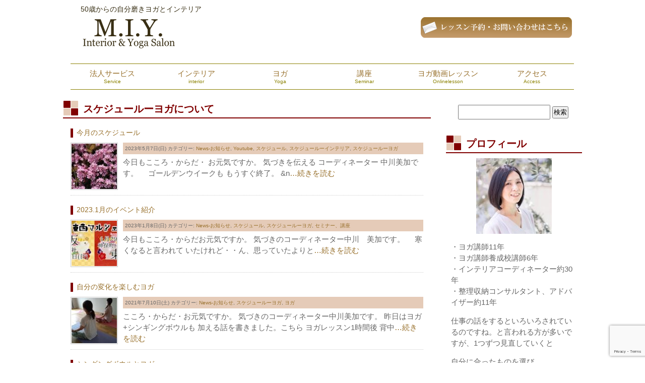

--- FILE ---
content_type: text/html; charset=UTF-8
request_url: https://mika-interior.com/category/schedule/schedule-yoga/
body_size: 19241
content:
<!DOCTYPE html>
<html lang="ja" xmlns:og="http://ogp.me/ns#" xmlns:fb="http://www.facebook.com/2008/fbml">
<head>
<meta charset="UTF-8">
<meta name="viewport" content="width=device-width, user-scalable=yes, maximum-scale=1.0, minimum-scale=1.0">
<title>  スケジュールーヨガ</title>
<meta name="description" content="M.I.Y.から快適な生活をあなたに～ココロもモノも整理する！整理収納、インテリアからヨガまでお届けします" />
<meta name="keywords" content="スケジュールーヨガ" />
<link rel="stylesheet" href="https://mika-interior.com/wp-content/themes/LP_Designer_mobileyell_left/style.css" type="text/css" media="screen,print" />
<link rel="alternate" type="application/rss+xml" title="M.I.Y. 芦屋 西宮 心を整えるヨガと整理のあるくらし RSS Feed" href="https://mika-interior.com/feed/" />
<link rel="pingback" href="https://mika-interior.com/xmlrpc.php" />
<style type="text/css" media="screen">
.sidebanner01 li {background-color: #800000;}
a:link, a:visited, a:active, #globalIn .menu li a, .more-link, #globalIn .menu li li a, #globalIn .menu li li a:visited {color: #976f2a;}
a:hover, #globalIn .menu li a:hover, #globalIn .menu li li a:hover {color: #FF6600;}
.contents h2, .contents h2 span, .contents h3 { background-color: #800000;}
.contents h4 { border-left-color: #800000;}
.contents h5 { border-bottom-color: #800000;}
#wrapper,#wrapper_line,#wrapper_none {background-color: none;}
#wrapper,#wrapper_line,#wrapper_none {background-image: url();}
</style>
<script type="text/javascript" src="https://ajax.googleapis.com/ajax/libs/jquery/1.7.2/jquery.min.js"></script>
<script src="https://mika-interior.com/wp-content/themes/LP_Designer_mobileyell_left/js/scrolltop.js"></script>
<script src="https://mika-interior.com/wp-content/themes/LP_Designer_mobileyell_left/js/button01.js"></script>
<script src="https://mika-interior.com/wp-content/themes/LP_Designer_mobileyell_left/js/gmenu.js"></script>
<!--[if lt IE 9]>
<script src="http://html5shiv.googlecode.com/svn/trunk/html5.js"></script>
<script src="http://css3-mediaqueries-js.googlecode.com/svn/trunk/css3-mediaqueries.js"></script>
<![endif]-->
<meta name='robots' content='max-image-preview:large' />
<link rel='dns-prefetch' href='//www.google.com' />
<link rel='dns-prefetch' href='//s.w.org' />
<link rel='dns-prefetch' href='//v0.wordpress.com' />
<link rel='dns-prefetch' href='//pagead2.googlesyndication.com' />
<link rel="alternate" type="application/rss+xml" title="M.I.Y. 芦屋 西宮 心を整えるヨガと整理のあるくらし &raquo; フィード" href="https://mika-interior.com/feed/" />
<link rel="alternate" type="application/rss+xml" title="M.I.Y. 芦屋 西宮 心を整えるヨガと整理のあるくらし &raquo; コメントフィード" href="https://mika-interior.com/comments/feed/" />
<link rel="alternate" type="application/rss+xml" title="M.I.Y. 芦屋 西宮 心を整えるヨガと整理のあるくらし &raquo; スケジュールーヨガ カテゴリーのフィード" href="https://mika-interior.com/category/schedule/schedule-yoga/feed/" />
<script type="text/javascript">
window._wpemojiSettings = {"baseUrl":"https:\/\/s.w.org\/images\/core\/emoji\/13.1.0\/72x72\/","ext":".png","svgUrl":"https:\/\/s.w.org\/images\/core\/emoji\/13.1.0\/svg\/","svgExt":".svg","source":{"concatemoji":"https:\/\/mika-interior.com\/wp-includes\/js\/wp-emoji-release.min.js"}};
/*! This file is auto-generated */
!function(e,a,t){var n,r,o,i=a.createElement("canvas"),p=i.getContext&&i.getContext("2d");function s(e,t){var a=String.fromCharCode;p.clearRect(0,0,i.width,i.height),p.fillText(a.apply(this,e),0,0);e=i.toDataURL();return p.clearRect(0,0,i.width,i.height),p.fillText(a.apply(this,t),0,0),e===i.toDataURL()}function c(e){var t=a.createElement("script");t.src=e,t.defer=t.type="text/javascript",a.getElementsByTagName("head")[0].appendChild(t)}for(o=Array("flag","emoji"),t.supports={everything:!0,everythingExceptFlag:!0},r=0;r<o.length;r++)t.supports[o[r]]=function(e){if(!p||!p.fillText)return!1;switch(p.textBaseline="top",p.font="600 32px Arial",e){case"flag":return s([127987,65039,8205,9895,65039],[127987,65039,8203,9895,65039])?!1:!s([55356,56826,55356,56819],[55356,56826,8203,55356,56819])&&!s([55356,57332,56128,56423,56128,56418,56128,56421,56128,56430,56128,56423,56128,56447],[55356,57332,8203,56128,56423,8203,56128,56418,8203,56128,56421,8203,56128,56430,8203,56128,56423,8203,56128,56447]);case"emoji":return!s([10084,65039,8205,55357,56613],[10084,65039,8203,55357,56613])}return!1}(o[r]),t.supports.everything=t.supports.everything&&t.supports[o[r]],"flag"!==o[r]&&(t.supports.everythingExceptFlag=t.supports.everythingExceptFlag&&t.supports[o[r]]);t.supports.everythingExceptFlag=t.supports.everythingExceptFlag&&!t.supports.flag,t.DOMReady=!1,t.readyCallback=function(){t.DOMReady=!0},t.supports.everything||(n=function(){t.readyCallback()},a.addEventListener?(a.addEventListener("DOMContentLoaded",n,!1),e.addEventListener("load",n,!1)):(e.attachEvent("onload",n),a.attachEvent("onreadystatechange",function(){"complete"===a.readyState&&t.readyCallback()})),(n=t.source||{}).concatemoji?c(n.concatemoji):n.wpemoji&&n.twemoji&&(c(n.twemoji),c(n.wpemoji)))}(window,document,window._wpemojiSettings);
</script>
<style type="text/css">
img.wp-smiley,
img.emoji {
	display: inline !important;
	border: none !important;
	box-shadow: none !important;
	height: 1em !important;
	width: 1em !important;
	margin: 0 0.07em !important;
	vertical-align: -0.1em !important;
	background: none !important;
	padding: 0 !important;
}
</style>
	<link rel='stylesheet' id='sbi_styles-css'  href='https://mika-interior.com/wp-content/plugins/instagram-feed/css/sbi-styles.min.css' type='text/css' media='all' />
<link rel='stylesheet' id='mediaelement-css'  href='https://mika-interior.com/wp-includes/js/mediaelement/mediaelementplayer-legacy.min.css' type='text/css' media='all' />
<link rel='stylesheet' id='wp-mediaelement-css'  href='https://mika-interior.com/wp-includes/js/mediaelement/wp-mediaelement.min.css' type='text/css' media='all' />
<link rel='stylesheet' id='contact-form-7-css'  href='https://mika-interior.com/wp-content/plugins/contact-form-7/includes/css/styles.css' type='text/css' media='all' />
<link rel='stylesheet' id='wp-pagenavi-css'  href='https://mika-interior.com/wp-content/plugins/wp-pagenavi/pagenavi-css.css' type='text/css' media='all' />
<link rel='stylesheet' id='wordpress-popular-posts-css-css'  href='https://mika-interior.com/wp-content/plugins/wordpress-popular-posts/assets/css/wpp.css' type='text/css' media='all' />
<link rel='stylesheet' id='jetpack_css-css'  href='https://mika-interior.com/wp-content/plugins/jetpack/css/jetpack.css' type='text/css' media='all' />
<script type='application/json' id='wpp-json'>
{"sampling_active":0,"sampling_rate":100,"ajax_url":"https:\/\/mika-interior.com\/wp-json\/wordpress-popular-posts\/v1\/popular-posts","api_url":"https:\/\/mika-interior.com\/wp-json\/wordpress-popular-posts","ID":0,"token":"ba9e02f299","lang":0,"debug":0}
</script>
<script type='text/javascript' src='https://mika-interior.com/wp-content/plugins/wordpress-popular-posts/assets/js/wpp.min.js' id='wpp-js-js'></script>
<link rel="https://api.w.org/" href="https://mika-interior.com/wp-json/" /><link rel="alternate" type="application/json" href="https://mika-interior.com/wp-json/wp/v2/categories/31" /><link rel="EditURI" type="application/rsd+xml" title="RSD" href="https://mika-interior.com/xmlrpc.php?rsd" />
<link rel="wlwmanifest" type="application/wlwmanifest+xml" href="https://mika-interior.com/wp-includes/wlwmanifest.xml" /> 
<meta name="generator" content="Site Kit by Google 1.73.0" /><script type="text/javascript">
	window._wp_rp_static_base_url = 'https://rp.zemanta.com/static/';
	window._wp_rp_wp_ajax_url = "https://mika-interior.com/wp-admin/admin-ajax.php";
	window._wp_rp_plugin_version = '3.6.1';
	window._wp_rp_post_id = '11136';
	window._wp_rp_num_rel_posts = '4';
	window._wp_rp_thumbnails = true;
	window._wp_rp_post_title = '%E4%BB%8A%E6%9C%88%E3%81%AE%E3%82%B9%E3%82%B1%E3%82%B8%E3%83%A5%E3%83%BC%E3%83%AB';
	window._wp_rp_post_tags = ['news-%E3%81%8A%E7%9F%A5%E3%82%89%E3%81%9B', '%E3%82%B9%E3%82%B1%E3%82%B8%E3%83%A5%E3%83%BC%E3%83%AB%E3%83%BC%E3%82%A4%E3%83%B3%E3%83%86', 'youtube', '%E3%82%B9%E3%82%B1%E3%82%B8%E3%83%A5%E3%83%BC%E3%83%AB%E3%83%BC%E3%83%A8%E3%82%AC', '%E3%82%B9%E3%82%B1%E3%82%B8%E3%83%A5%E3%83%BC%E3%83%AB', 'alt', 'dash', 'aa', 'span', 'video', 'player', 'border', 'pad', 'a'];
</script>
<link rel="stylesheet" href="https://mika-interior.com/wp-content/plugins/related-posts/static/themes/vertical.css?version=3.6.1" />
            <style id="wpp-loading-animation-styles">@-webkit-keyframes bgslide{from{background-position-x:0}to{background-position-x:-200%}}@keyframes bgslide{from{background-position-x:0}to{background-position-x:-200%}}.wpp-widget-placeholder,.wpp-widget-block-placeholder{margin:0 auto;width:60px;height:3px;background:#dd3737;background:linear-gradient(90deg,#dd3737 0%,#571313 10%,#dd3737 100%);background-size:200% auto;border-radius:3px;-webkit-animation:bgslide 1s infinite linear;animation:bgslide 1s infinite linear}</style>
            <style>img#wpstats{display:none}</style>
	
<!-- Google AdSense スニペット (Site Kit が追加) -->
<meta name="google-adsense-platform-account" content="ca-host-pub-2644536267352236">
<meta name="google-adsense-platform-domain" content="sitekit.withgoogle.com">
<!-- (ここまで) Google AdSense スニペット (Site Kit が追加) -->

<!-- BEGIN: WP Social Bookmarking Light HEAD -->


<script>
    (function (d, s, id) {
        var js, fjs = d.getElementsByTagName(s)[0];
        if (d.getElementById(id)) return;
        js = d.createElement(s);
        js.id = id;
        js.src = "//connect.facebook.net/ja_JP/sdk.js#xfbml=1&version=v2.7";
        fjs.parentNode.insertBefore(js, fjs);
    }(document, 'script', 'facebook-jssdk'));
</script>

<style type="text/css">
    .wp_social_bookmarking_light{
    border: 0 !important;
    padding: 10px 0 20px 0 !important;
    margin: 0 !important;
}
.wp_social_bookmarking_light div{
    float: left !important;
    border: 0 !important;
    padding: 0 !important;
    margin: 0 5px 0px 0 !important;
    min-height: 30px !important;
    line-height: 18px !important;
    text-indent: 0 !important;
}
.wp_social_bookmarking_light img{
    border: 0 !important;
    padding: 0;
    margin: 0;
    vertical-align: top !important;
}
.wp_social_bookmarking_light_clear{
    clear: both !important;
}
#fb-root{
    display: none;
}
.wsbl_twitter{
    width: 100px;
}
.wsbl_facebook_like iframe{
    max-width: none !important;
}
.wsbl_pinterest a{
    border: 0px !important;
}
</style>
<!-- END: WP Social Bookmarking Light HEAD -->
<style type="text/css">.broken_link, a.broken_link {
	text-decoration: line-through;
}</style>
<!-- Google AdSense スニペット (Site Kit が追加) -->
<script async="async" src="https://pagead2.googlesyndication.com/pagead/js/adsbygoogle.js?client=ca-pub-2707179085767196" crossorigin="anonymous" type="text/javascript"></script>

<!-- (ここまで) Google AdSense スニペット (Site Kit が追加) -->
<link rel="icon" href="https://mika-interior.com/wp-content/uploads/2015/11/cropped-IMG_0481-32x32.jpg" sizes="32x32" />
<link rel="icon" href="https://mika-interior.com/wp-content/uploads/2015/11/cropped-IMG_0481-192x192.jpg" sizes="192x192" />
<link rel="apple-touch-icon" href="https://mika-interior.com/wp-content/uploads/2015/11/cropped-IMG_0481-180x180.jpg" />
<meta name="msapplication-TileImage" content="https://mika-interior.com/wp-content/uploads/2015/11/cropped-IMG_0481-270x270.jpg" />

<div id="fb-root"></div>
<script>(function(d, s, id) {
  var js, fjs = d.getElementsByTagName(s)[0];
  if (d.getElementById(id)) return;
  js = d.createElement(s); js.id = id;
  js.src = "//connect.facebook.net/ja_JP/sdk.js#xfbml=1&version=v2.7&appId=233377920031555";
  fjs.parentNode.insertBefore(js, fjs);
}(document, 'script', 'facebook-jssdk'));</script>
<script>
  (function(i,s,o,g,r,a,m){i['GoogleAnalyticsObject']=r;i[r]=i[r]||function(){
  (i[r].q=i[r].q||[]).push(arguments)},i[r].l=1*new Date();a=s.createElement(o),
  m=s.getElementsByTagName(o)[0];a.async=1;a.src=g;m.parentNode.insertBefore(a,m)
  })(window,document,'script','https://www.google-analytics.com/analytics.js','ga');

  ga('create', 'UA-70810791-1', 'auto');
  ga('send', 'pageview');

</script>
<!-- ここからOGP -->
<meta property="fb:admins" content="1270629517" /><!-- 自分のFacebookアカウントに対応するid -->
<meta property="og:type" content="blog">
<meta property="og:description" content="M.I.Y.から快適な生活をあなたに～ココロもモノも整理する！整理収納、インテリアからヨガまでお届けします">
<meta property="og:title" content="M.I.Y. 芦屋 西宮 心を整えるヨガと整理のあるくらし">
<meta property="og:url" content="https://mika-interior.com">
<meta property="og:site_name" content="M.I.Y. 芦屋 西宮 心を整えるヨガと整理のあるくらし">
<meta property="og:image" content="https://mika-interior.com/wp-content/uploads/2018/05/ogp20182.jpg">
<!-- ここまでOGP -->
</head>

<body class="archive category category-schedule-yoga category-31">

<div class="navi" id="navi">

<div id="wrapper_none">

<header>
	<hgroup id="header">
		<div id="headerIn">

		<!-- ヘッダー部タイトル -->
		<h1 class="titleTop"><span style="color:#382f14;font-size: 90%;display: block;margin-bottom: 8px;">50歳からの自分磨きヨガとインテリア</span>
			<p><a href="https://mika-interior.com/" title="M.I.Y. 芦屋 西宮 心を整えるヨガと整理のあるくらし" alt="M.I.Y. 芦屋 西宮 心を整えるヨガと整理のあるくらし" rel="home"><img alt="M.I.Y. 芦屋 西宮 心を整えるヨガと整理のあるくらし" src="https://mika-interior.com/wp-content/uploads/2018/07/logo.png" /></a></p>
		</h1><!-- /.titleTop -->

		<!-- ヘッダー部説明 -->
					<div class="descriptionImg"><a href="https://mika-interior.com/contact"><img src="https://mika-interior.com/wp-content/uploads/2016/09/contact50.png" alt="お問い合わせはこちら" width="300" height="50" /></a></div>
		
		<div class="cl"></div>

		<!-- グローバルメニュー -->
	
					<nav id="global">
				<div class="menu-%e6%96%b0%e3%83%88%e3%83%83%e3%83%97%e3%83%8a%e3%83%93%e3%82%b2%e3%83%bc%e3%82%b7%e3%83%a7%e3%83%b3-container"><ul id="menu-%e6%96%b0%e3%83%88%e3%83%83%e3%83%97%e3%83%8a%e3%83%93%e3%82%b2%e3%83%bc%e3%82%b7%e3%83%a7%e3%83%b3" class="menu"><li id="menu-item-2905" class="menu-item menu-item-type-post_type menu-item-object-page menu-item-has-children"><a href="https://mika-interior.com/forcompany/"><span class="menu-title">法人サービス</span><br /><div class="menu-description">Service</div></a>
<ul class="sub-menu">
	<li id="menu-item-8428" class="menu-item menu-item-type-post_type menu-item-object-page"><a href="https://mika-interior.com/forcompany/jiseki/"><span class="menu-title">実績</span></a></li>
</ul>
</li>
<li id="menu-item-2906" class="menu-item menu-item-type-post_type menu-item-object-page menu-item-has-children"><a href="https://mika-interior.com/miyinteriorservice/"><span class="menu-title">インテリア</span><br /><div class="menu-description">interior</div></a>
<ul class="sub-menu">
	<li id="menu-item-2915" class="menu-item menu-item-type-post_type menu-item-object-page"><a href="https://mika-interior.com/profile/"><span class="menu-title">プロフィール</span></a></li>
	<li id="menu-item-6853" class="menu-item menu-item-type-taxonomy menu-item-object-category"><a href="https://mika-interior.com/category/news/"><span class="menu-title">News-お知らせ</span><br /><div class="menu-description">News</div></a></li>
	<li id="menu-item-2908" class="menu-item menu-item-type-post_type menu-item-object-page"><a href="https://mika-interior.com/miyinteriorservice/miykataduke/"><span class="menu-title">整理、収納&#038;インテリアコーディネート</span></a></li>
	<li id="menu-item-2907" class="menu-item menu-item-type-post_type menu-item-object-page"><a href="https://mika-interior.com/miyinteriorservice/interiorcoordinate/"><span class="menu-title">インテリアコーディネート</span></a></li>
	<li id="menu-item-8425" class="menu-item menu-item-type-post_type menu-item-object-page"><a href="https://mika-interior.com/miyinteriorservice/jiseki/"><span class="menu-title">実績</span></a></li>
</ul>
</li>
<li id="menu-item-2909" class="menu-item menu-item-type-post_type menu-item-object-page menu-item-has-children"><a href="https://mika-interior.com/aboutmiyyoga/"><span class="menu-title">ヨガ</span><br /><div class="menu-description">Yoga</div></a>
<ul class="sub-menu">
	<li id="menu-item-2911" class="menu-item menu-item-type-post_type menu-item-object-page"><a href="https://mika-interior.com/aboutmiyyoga/aboutyoga/"><span class="menu-title">ヨガについて</span></a></li>
	<li id="menu-item-2910" class="menu-item menu-item-type-post_type menu-item-object-page"><a href="https://mika-interior.com/aboutmiyyoga/miyyoga/"><span class="menu-title">ヨガレッスン</span></a></li>
	<li id="menu-item-8422" class="menu-item menu-item-type-post_type menu-item-object-page"><a href="https://mika-interior.com/aboutmiyyoga/jiseki/"><span class="menu-title">実績</span></a></li>
</ul>
</li>
<li id="menu-item-2916" class="menu-item menu-item-type-post_type menu-item-object-page menu-item-has-children"><a href="https://mika-interior.com/miyseminar/"><span class="menu-title">講座</span><br /><div class="menu-description">Seminar</div></a>
<ul class="sub-menu">
	<li id="menu-item-2913" class="menu-item menu-item-type-post_type menu-item-object-page"><a href="https://mika-interior.com/miyseminar/yogaseminar/"><span class="menu-title">ヨガ講座</span></a></li>
	<li id="menu-item-2912" class="menu-item menu-item-type-post_type menu-item-object-page"><a href="https://mika-interior.com/miyseminar/interiorseminar/"><span class="menu-title">インテリア 整理収納講座</span></a></li>
</ul>
</li>
<li id="menu-item-12490" class="menu-item menu-item-type-custom menu-item-object-custom menu-item-has-children"><a target="_blank" href="https://www.reservestock.jp/stores/article/9663?article_id=33906&amp;fbclid=IwAR133WR55kjVi-y6rgISLf8zg0Qv78aZULtaMjJcW-LS0m1R7WP-vxJglEQ"><span class="menu-title">ヨガ動画レッスン</span><br /><div class="menu-description">Onlinelesson</div></a>
<ul class="sub-menu">
	<li id="menu-item-12491" class="menu-item menu-item-type-custom menu-item-object-custom"><a target="_blank" href="https://vimeo.com/ondemand/yogawheel1?fbclid=IwAR2syGiLW_B7MVCKio3X5lNaZ-uHmb6qQYXak3vCqgKST5E7I1zAlV2x-Hk"><span class="menu-title">レッスン動画1WEEKレンタル</span></a></li>
</ul>
</li>
<li id="menu-item-6865" class="menu-item menu-item-type-post_type menu-item-object-page menu-item-has-children"><a href="https://mika-interior.com/access/"><span class="menu-title">アクセス</span><br /><div class="menu-description">Access</div></a>
<ul class="sub-menu">
	<li id="menu-item-2914" class="menu-item menu-item-type-post_type menu-item-object-page"><a href="https://mika-interior.com/garally/"><span class="menu-title">ギャラリー</span></a></li>
</ul>
</li>
</ul></div>			</nav><!-- /#global -->
		
	

		</div><!-- /#headerIn -->
	</hgroup><!-- /#header -->

	<!-- カスタムヘッダー -->
	

</header>

	<!-- パンくず -->
	<nav id="breadcrumbs">
			</nav><!-- /#breadcrumbs -->

<!-- /header.php -->
<div id="container">

<div id="main">

<section class="post">
	<div class="box">
<!-- ページタイトル -->
<header>
<h2 class="posttitle">スケジュールーヨガについて</h2>
</header>
<!--　ページタイトルここまで -->

<!-- loop.php -->

<!-- 投稿ループ -->

<article>

	<div class="topnew">
		<header>
			<h3><a href="https://mika-interior.com/2022-schedule/"><span>今月のスケジュール</span></a></h3>
			<img width="90" height="90" src="https://mika-interior.com/wp-content/uploads/2023/03/DSC_8112-90x90.jpg" class="attachment-post-thumbnail size-post-thumbnail wp-post-image" alt="" srcset="https://mika-interior.com/wp-content/uploads/2023/03/DSC_8112-90x90.jpg 90w, https://mika-interior.com/wp-content/uploads/2023/03/DSC_8112-150x150.jpg 150w" sizes="(max-width: 90px) 100vw, 90px" />			<p class="postdateTop"><time datetime="2023年5月7日(日)">2023年5月7日(日)</time> カテゴリー: <a href="https://mika-interior.com/category/news/" rel="category tag">News-お知らせ</a>, <a href="https://mika-interior.com/category/youtube/" rel="category tag">Youtube</a>, <a href="https://mika-interior.com/category/schedule/" rel="category tag">スケジュール</a>, <a href="https://mika-interior.com/category/schedule/schedule-interior/" rel="category tag">スケジュールーインテリア</a>, <a href="https://mika-interior.com/category/schedule/schedule-yoga/" rel="category tag">スケジュールーヨガ</a></p>
		</header>
		<p>今日もこころ・からだ・ お元気ですか。 気づきを伝える コーディネーター 中川美加です。 &nbsp; &nbsp; ゴールデンウイークも もうすぐ終了。 &#038;n<a href="https://mika-interior.com/2022-schedule/">&#8230;続きを読む</a></p>
	</div><!-- /.loopcon -->

</article><!-- /.post -->


<article>

	<div class="topnew">
		<header>
			<h3><a href="https://mika-interior.com/2022-jan-8/"><span>2023.1月のイベント紹介</span></a></h3>
			<img width="90" height="90" src="https://mika-interior.com/wp-content/uploads/2022/12/322522354_611888024038456_7483109274915214912_n-90x90.jpg" class="attachment-post-thumbnail size-post-thumbnail wp-post-image" alt="" loading="lazy" srcset="https://mika-interior.com/wp-content/uploads/2022/12/322522354_611888024038456_7483109274915214912_n-90x90.jpg 90w, https://mika-interior.com/wp-content/uploads/2022/12/322522354_611888024038456_7483109274915214912_n-150x150.jpg 150w" sizes="(max-width: 90px) 100vw, 90px" />			<p class="postdateTop"><time datetime="2023年1月8日(日)">2023年1月8日(日)</time> カテゴリー: <a href="https://mika-interior.com/category/news/" rel="category tag">News-お知らせ</a>, <a href="https://mika-interior.com/category/schedule/" rel="category tag">スケジュール</a>, <a href="https://mika-interior.com/category/schedule/schedule-yoga/" rel="category tag">スケジュールーヨガ</a>, <a href="https://mika-interior.com/category/seminar/" rel="category tag">セミナー、講座</a></p>
		</header>
		<p>今日もこころ・からだお元気ですか。 気づきのコーディネーター中川　美加です。 &nbsp; &nbsp; 寒くなると言われて いたけれど・・ん、思っていたよりと<a href="https://mika-interior.com/2022-jan-8/">&#8230;続きを読む</a></p>
	</div><!-- /.loopcon -->

</article><!-- /.post -->


<article>

	<div class="topnew">
		<header>
			<h3><a href="https://mika-interior.com/2021-july-10/"><span>自分の変化を楽しむヨガ</span></a></h3>
			<img width="90" height="90" src="https://mika-interior.com/wp-content/uploads/2021/07/wp-1625926661176-90x90.jpg" class="attachment-post-thumbnail size-post-thumbnail wp-post-image" alt="" loading="lazy" srcset="https://mika-interior.com/wp-content/uploads/2021/07/wp-1625926661176-90x90.jpg 90w, https://mika-interior.com/wp-content/uploads/2021/07/wp-1625926661176-150x150.jpg 150w" sizes="(max-width: 90px) 100vw, 90px" />			<p class="postdateTop"><time datetime="2021年7月10日(土)">2021年7月10日(土)</time> カテゴリー: <a href="https://mika-interior.com/category/news/" rel="category tag">News-お知らせ</a>, <a href="https://mika-interior.com/category/schedule/schedule-yoga/" rel="category tag">スケジュールーヨガ</a>, <a href="https://mika-interior.com/category/yoga/" rel="category tag">ヨガ</a></p>
		</header>
		<p>こころ・からだ・お元気ですか。 気づきのコーディネーター中川美加です。 昨日はヨガ+シンギングボウルも 加える話を書きました。こちら ヨガレッスン1時間後 背中<a href="https://mika-interior.com/2021-july-10/">&#8230;続きを読む</a></p>
	</div><!-- /.loopcon -->

</article><!-- /.post -->


<article>

	<div class="topnew">
		<header>
			<h3><a href="https://mika-interior.com/2021-july-09/"><span>シンギングボウルとヨガ</span></a></h3>
			<img width="90" height="90" src="https://mika-interior.com/wp-content/uploads/2021/07/wp-1625839156485-90x90.jpg" class="attachment-post-thumbnail size-post-thumbnail wp-post-image" alt="" loading="lazy" srcset="https://mika-interior.com/wp-content/uploads/2021/07/wp-1625839156485-90x90.jpg 90w, https://mika-interior.com/wp-content/uploads/2021/07/wp-1625839156485-150x150.jpg 150w" sizes="(max-width: 90px) 100vw, 90px" />			<p class="postdateTop"><time datetime="2021年7月9日(金)">2021年7月9日(金)</time> カテゴリー: <a href="https://mika-interior.com/category/news/" rel="category tag">News-お知らせ</a>, <a href="https://mika-interior.com/category/schedule/schedule-yoga/" rel="category tag">スケジュールーヨガ</a>, <a href="https://mika-interior.com/category/yoga/" rel="category tag">ヨガ</a></p>
		</header>
		<p>こころ・からだ・お元気ですか。 気づきのコーディネーター中川美加です。 &nbsp; 今日はパーソナルレッスンから グループレッスンと続きました。 金曜日の動き<a href="https://mika-interior.com/2021-july-09/">&#8230;続きを読む</a></p>
	</div><!-- /.loopcon -->

</article><!-- /.post -->


<article>

	<div class="topnew">
		<header>
			<h3><a href="https://mika-interior.com/2021july-01/"><span>1年後のあなたのためのパーソナルレッスン</span></a></h3>
			<img width="90" height="90" src="https://mika-interior.com/wp-content/uploads/2021/07/wp-1625148237188-90x90.jpg" class="attachment-post-thumbnail size-post-thumbnail wp-post-image" alt="" loading="lazy" srcset="https://mika-interior.com/wp-content/uploads/2021/07/wp-1625148237188-90x90.jpg 90w, https://mika-interior.com/wp-content/uploads/2021/07/wp-1625148237188-150x150.jpg 150w" sizes="(max-width: 90px) 100vw, 90px" />			<p class="postdateTop"><time datetime="2021年7月1日(木)">2021年7月1日(木)</time> カテゴリー: <a href="https://mika-interior.com/category/news/" rel="category tag">News-お知らせ</a>, <a href="https://mika-interior.com/category/schedule/schedule-yoga/" rel="category tag">スケジュールーヨガ</a>, <a href="https://mika-interior.com/category/yoga/" rel="category tag">ヨガ</a></p>
		</header>
		<p>こころ・からだ・暮らしを整える 気づきのコーディネーター中川美加です。 &nbsp; 雨が降り。。湿度高い。 除湿も効かない時期ですね・ こういう時は香港に住ん<a href="https://mika-interior.com/2021july-01/">&#8230;続きを読む</a></p>
	</div><!-- /.loopcon -->

</article><!-- /.post -->


<article>

	<div class="topnew">
		<header>
			<h3><a href="https://mika-interior.com/2021-june-16/"><span>パーソナルヨガは継続中</span></a></h3>
			<img width="90" height="90" src="https://mika-interior.com/wp-content/uploads/2021/06/wp-1623850815978-90x90.png" class="attachment-post-thumbnail size-post-thumbnail wp-post-image" alt="" loading="lazy" srcset="https://mika-interior.com/wp-content/uploads/2021/06/wp-1623850815978-90x90.png 90w, https://mika-interior.com/wp-content/uploads/2021/06/wp-1623850815978-150x150.png 150w" sizes="(max-width: 90px) 100vw, 90px" />			<p class="postdateTop"><time datetime="2021年6月17日(木)">2021年6月17日(木)</time> カテゴリー: <a href="https://mika-interior.com/category/news/" rel="category tag">News-お知らせ</a>, <a href="https://mika-interior.com/category/schedule/" rel="category tag">スケジュール</a>, <a href="https://mika-interior.com/category/schedule/schedule-yoga/" rel="category tag">スケジュールーヨガ</a>, <a href="https://mika-interior.com/category/yoga/" rel="category tag">ヨガ</a>, <a href="https://mika-interior.com/category/myself/life-style/" rel="category tag">ライフスタイル</a>, <a href="https://mika-interior.com/category/video/" rel="category tag">動画</a>, <a href="https://mika-interior.com/category/video/video-yoga/" rel="category tag">動画ーヨガ</a></p>
		</header>
		<p>こころ・からだ・暮らしを整える 気づきのコーディネーター中川美加です。 今日はどんな1日でしたか。 最高の日と言われる昨日が明けて スッキリした気分です。昨日は<a href="https://mika-interior.com/2021-june-16/">&#8230;続きを読む</a></p>
	</div><!-- /.loopcon -->

</article><!-- /.post -->


<article>

	<div class="topnew">
		<header>
			<h3><a href="https://mika-interior.com/2021-feb-10/"><span>パーソナルヨガレッスンを7年続けています</span></a></h3>
			<img width="90" height="90" src="https://mika-interior.com/wp-content/uploads/2021/02/Screenshot_20210210-082049_kindlephoto-26546945-90x90.png" class="attachment-post-thumbnail size-post-thumbnail wp-post-image" alt="" loading="lazy" srcset="https://mika-interior.com/wp-content/uploads/2021/02/Screenshot_20210210-082049_kindlephoto-26546945-90x90.png 90w, https://mika-interior.com/wp-content/uploads/2021/02/Screenshot_20210210-082049_kindlephoto-26546945-150x150.png 150w" sizes="(max-width: 90px) 100vw, 90px" />			<p class="postdateTop"><time datetime="2021年2月10日(水)">2021年2月10日(水)</time> カテゴリー: <a href="https://mika-interior.com/category/news/" rel="category tag">News-お知らせ</a>, <a href="https://mika-interior.com/category/voice/" rel="category tag">お客様の声</a>, <a href="https://mika-interior.com/category/schedule/schedule-yoga/" rel="category tag">スケジュールーヨガ</a>, <a href="https://mika-interior.com/category/yoga/" rel="category tag">ヨガ</a></p>
		</header>
		<p>今日もこころ・からだ・お元気ですか。 気づきのコーディネーター 中川美加です。 最近は外出のある日は まとめて外の仕事や用事を済ませたり 家にいて、作業をするな<a href="https://mika-interior.com/2021-feb-10/">&#8230;続きを読む</a></p>
	</div><!-- /.loopcon -->

</article><!-- /.post -->


<article>

	<div class="topnew">
		<header>
			<h3><a href="https://mika-interior.com/2021-jan-31/"><span>パーソナルレッスンの思い出</span></a></h3>
			<img width="90" height="90" src="https://mika-interior.com/wp-content/uploads/2021/01/DSC_0426-90x90.jpg" class="attachment-post-thumbnail size-post-thumbnail wp-post-image" alt="" loading="lazy" srcset="https://mika-interior.com/wp-content/uploads/2021/01/DSC_0426-90x90.jpg 90w, https://mika-interior.com/wp-content/uploads/2021/01/DSC_0426-150x150.jpg 150w" sizes="(max-width: 90px) 100vw, 90px" />			<p class="postdateTop"><time datetime="2021年1月31日(日)">2021年1月31日(日)</time> カテゴリー: <a href="https://mika-interior.com/category/news/" rel="category tag">News-お知らせ</a>, <a href="https://mika-interior.com/category/schedule/schedule-yoga/" rel="category tag">スケジュールーヨガ</a>, <a href="https://mika-interior.com/category/yoga/" rel="category tag">ヨガ</a>, <a href="https://mika-interior.com/category/myself/" rel="category tag">私のこと</a></p>
		</header>
		<p>こころ・からだ・暮らしを整える 中川美加です。 1月も最終日早過ぎる。 寒い日が続きましたが 慣れてきましたね、2月に向けて体調も整えていきましょう！</p>
	</div><!-- /.loopcon -->

</article><!-- /.post -->


<article>

	<div class="topnew">
		<header>
			<h3><a href="https://mika-interior.com/2020-oct16/"><span>パーソナルレッスンはお得感満載</span></a></h3>
			<img width="90" height="90" src="https://mika-interior.com/wp-content/uploads/2020/10/IMG_20201015_111546-90x90.jpg" class="attachment-post-thumbnail size-post-thumbnail wp-post-image" alt="" loading="lazy" srcset="https://mika-interior.com/wp-content/uploads/2020/10/IMG_20201015_111546-90x90.jpg 90w, https://mika-interior.com/wp-content/uploads/2020/10/IMG_20201015_111546-150x150.jpg 150w" sizes="(max-width: 90px) 100vw, 90px" />			<p class="postdateTop"><time datetime="2020年10月16日(金)">2020年10月16日(金)</time> カテゴリー: <a href="https://mika-interior.com/category/news/" rel="category tag">News-お知らせ</a>, <a href="https://mika-interior.com/category/schedule/schedule-yoga/" rel="category tag">スケジュールーヨガ</a>, <a href="https://mika-interior.com/category/yoga/" rel="category tag">ヨガ</a></p>
		</header>
		<p>今日もこころ・からだ・お元気ですか。 中川美加です。 &nbsp; １０月も中旬に入り 乾燥からか喉が気になって きました （VICKSは常に持参）</p>
	</div><!-- /.loopcon -->

</article><!-- /.post -->


<article>

	<div class="topnew">
		<header>
			<h3><a href="https://mika-interior.com/2020-oct-01/"><span>中秋節快樂</span></a></h3>
			<img width="90" height="90" src="https://mika-interior.com/wp-content/uploads/2020/10/IMG_20201001_202307-90x90.jpg" class="attachment-post-thumbnail size-post-thumbnail wp-post-image" alt="" loading="lazy" srcset="https://mika-interior.com/wp-content/uploads/2020/10/IMG_20201001_202307-90x90.jpg 90w, https://mika-interior.com/wp-content/uploads/2020/10/IMG_20201001_202307-150x150.jpg 150w" sizes="(max-width: 90px) 100vw, 90px" />			<p class="postdateTop"><time datetime="2020年10月1日(木)">2020年10月1日(木)</time> カテゴリー: <a href="https://mika-interior.com/category/news/" rel="category tag">News-お知らせ</a>, <a href="https://mika-interior.com/category/schedule/schedule-yoga/" rel="category tag">スケジュールーヨガ</a>, <a href="https://mika-interior.com/category/myself/life-style/" rel="category tag">ライフスタイル</a></p>
		</header>
		<p>今日もこころ・からだ・お元気ですか 快適な生活のヒントをお届けする 中川美加です。</p>
	</div><!-- /.loopcon -->

</article><!-- /.post -->

<!-- /投稿ループ -->

<!-- ページナンバーを表示 -->
<nav id="pageN">
	</nav><!-- /#pageN -->

<!-- /loop.php --><div class='wp-pagenavi' role='navigation'>
<span class='pages'>1 / 4</span><span aria-current='page' class='current'>1</span><a class="page larger" title="ページ 2" href="https://mika-interior.com/category/schedule/schedule-yoga/page/2/">2</a><a class="page larger" title="ページ 3" href="https://mika-interior.com/category/schedule/schedule-yoga/page/3/">3</a><a class="page larger" title="ページ 4" href="https://mika-interior.com/category/schedule/schedule-yoga/page/4/">4</a><a class="nextpostslink" rel="next" aria-label="次のページ" href="https://mika-interior.com/category/schedule/schedule-yoga/page/2/">&raquo;</a>
</div>	</div>
</section>

</div><!-- /#main -->

<!-- sidebar.php -->

<div id="side">

<section class="box"><div id="search-2" class="widget widget_search"><form method="get" id="searchform" action="https://mika-interior.com/" >
<div><label for="s"></label>
<input type="text" value="" name="s" id="s" />
<input type="submit" id="searchsubmit" value="検索" />
</div>
</form></div></section><section class="box"><div id="black-studio-tinymce-2" class="widget widget_black_studio_tinymce"><h3><span>プロフィール</span></h3><div class="textwidget"><p><img class="aligncenter size-thumbnail wp-image-6840" src="https://mika-interior.com/wp-content/uploads/2018/05/31530344_1913599768673065_8130268934076104704_n-150x150.jpg" alt="" width="150" height="150" /></p>
<p>・ヨガ講師11年<br />
・ヨガ講師養成校講師6年<br />
・インテリアコーディネーター約30年<br />
・整理収納コンサルタント、アドバイザー約11年</p>
<p>仕事の話をするといろいろされているのですね。と言われる方が多いですが、1つずつ見直していくと</p>
<p>自分に合ったものを選び<br />
過ごしやすく快適な生活を<br />
届ける事を行っています</p>
<p>香港在住時、建築関係の会社に勤務し3年位経った頃にヨガに出会いました。ダンスレッスンの習い事程度で入会したクラブで、ヨガにハマっていきました。エクササイズ的なヨガに疑問を持ち始め、ヨガを勉強することになり、今では生活の一部になっています</p>
<p>息抜きのつもりで始めたヨガ！<br />
続けていくとイライラが落ち着き、ヨガを知れば知るほど楽しくなり気持ちの変化が起こりました</p>
<p>心が落ち着くようになり<br />
今の自分を知る事も出来るようになりました</p>
<p>慌てて走って電車に乗ることもなく、ゆとりのある考え方に変わってきました</p>
<p>そして、身の回りをみてみると<br />
物が多く、雑然としている時はこころも落ち着かずいらいらします。必要なものが自分の回りにあるだけで落ち着いてきます。</p>
<p>ヨガの教えの中に<br />
・サウチャー：からだの内外側を清潔に保つ<br />
・サント―シャ：足るを知る、満足する。自分の足るものがあれば幸せに感じる等</p>
<p>ヨガや整理していくことを勉強していくと、２つの考え方は繋がっている事が分かってきました</p>
<p>身の回りを整えると、思考も整い気分がスッキリし落ち着いてきます。五感を感じ身体の中からスッキリしていくのが分かっていきます</p>
<p>こんなお話をしています<br />
新たな気づきをシエアしませんか？</p>
<p>皆さんと一緒に新たな気づきを見つけていきたいと思います</p>
<p><a href="https://mika-interior.com/profile/">詳しいプロフィールはこちら⇒</a></p>
<p><a href="https://www.houzz.jp/pro/minterior09"><img class="aligncenter" src="https://st.hzcdn.com/static_ja-JP/badge181_25@2x.png" alt="Houzzに登録中の芦屋市, 兵庫県, JPの中川美加" width="181" height="25" border="0" /></a></p>
</div></div></section><section class="box"><div id="text-5" class="widget widget_text">			<div class="textwidget"><p><center><iframe loading="lazy" src="https://www.youtube.com/embed/V8HDycHW9b4" frameborder="0" allowfullscreen="allowfullscreen"></iframe></center></p>
</div>
		</div></section><section class="banner" >
<p><a title="MIY中川美加リザーブストック" href="https://www.reservestock.jp/page/reserve_form_week/13199"><img src="https://mika-interior.com/wp-content/uploads/2018/05/reservesto2bannar.jpg" alt="MIY中川美加リザーブストック" /></a>
</p>
<p><a title="中川美加オンラインヨガ動画レッスン" href="https://www.reservestock.jp/stores/article/9663?article_id=33906&fbclid=IwAR133WR55kjVi-y6rgISLf8zg0Qv78aZULtaMjJcW-LS0m1R7WP-vxJglEQ"><img src="https://mika-interior.com/wp-content/uploads/2021/04/onlineyogalesson2.jpg" alt="MIY中川美加オンラインヨガ動画レッスン" /></a></p></section>
<section class="box"><div id="categories-2" class="widget widget_categories"><h3><span>カテゴリー</span></h3>
			<ul>
					<li class="cat-item cat-item-24"><a href="https://mika-interior.com/category/news/">News-お知らせ</a>
</li>
	<li class="cat-item cat-item-26"><a href="https://mika-interior.com/category/youtube/">Youtube</a>
</li>
	<li class="cat-item cat-item-23"><a href="https://mika-interior.com/category/voice/">お客様の声</a>
</li>
	<li class="cat-item cat-item-25"><a href="https://mika-interior.com/category/art/">アート</a>
</li>
	<li class="cat-item cat-item-2"><a href="https://mika-interior.com/category/interior/">インテリア</a>
</li>
	<li class="cat-item cat-item-3 current-cat-parent current-cat-ancestor"><a href="https://mika-interior.com/category/schedule/">スケジュール</a>
<ul class='children'>
	<li class="cat-item cat-item-32"><a href="https://mika-interior.com/category/schedule/schedule-interior/">スケジュールーインテリア</a>
</li>
	<li class="cat-item cat-item-31 current-cat"><a aria-current="page" href="https://mika-interior.com/category/schedule/schedule-yoga/">スケジュールーヨガ</a>
</li>
</ul>
</li>
	<li class="cat-item cat-item-10"><a href="https://mika-interior.com/category/seminar/">セミナー、講座</a>
<ul class='children'>
	<li class="cat-item cat-item-34"><a href="https://mika-interior.com/category/seminar/seminar-interior/">セミナー・講座ーインテリア</a>
</li>
	<li class="cat-item cat-item-33"><a href="https://mika-interior.com/category/seminar/seminar-yoga/">セミナー講座ーヨガ</a>
</li>
</ul>
</li>
	<li class="cat-item cat-item-9"><a href="https://mika-interior.com/category/yoga/">ヨガ</a>
</li>
	<li class="cat-item cat-item-28"><a href="https://mika-interior.com/category/video/">動画</a>
<ul class='children'>
	<li class="cat-item cat-item-30"><a href="https://mika-interior.com/category/video/video-interior/">動画ーインテリア、整理</a>
</li>
	<li class="cat-item cat-item-35"><a href="https://mika-interior.com/category/video/video-yoga/">動画ーヨガ</a>
</li>
</ul>
</li>
	<li class="cat-item cat-item-27"><a href="https://mika-interior.com/category/%e6%9d%b1%e6%b4%8b%e5%8c%bb%e5%ad%a6/">東洋医学</a>
</li>
	<li class="cat-item cat-item-4"><a href="https://mika-interior.com/category/interior-declutter-arrangement/">片付け、整理、収納</a>
</li>
	<li class="cat-item cat-item-29"><a href="https://mika-interior.com/category/myself/">私のこと</a>
<ul class='children'>
	<li class="cat-item cat-item-14"><a href="https://mika-interior.com/category/myself/life-style/">ライフスタイル</a>
</li>
	<li class="cat-item cat-item-7"><a href="https://mika-interior.com/category/myself/thinkings/">思うこと</a>
</li>
	<li class="cat-item cat-item-6"><a href="https://mika-interior.com/category/myself/diary/">日々のこと</a>
</li>
	<li class="cat-item cat-item-1"><a href="https://mika-interior.com/category/myself/other/">未分類</a>
</li>
</ul>
</li>
			</ul>

			</div></section><section class="box"><div id="nav_menu-2" class="widget widget_nav_menu"><h3><span>ページご案内</span></h3><div class="menu-%e3%82%b5%e3%82%a4%e3%83%89%e3%83%a1%e3%83%8b%e3%83%a5%e3%83%bc-container"><ul id="menu-%e3%82%b5%e3%82%a4%e3%83%89%e3%83%a1%e3%83%8b%e3%83%a5%e3%83%bc" class="menu"><li id="menu-item-2817" class="menu-item menu-item-type-custom menu-item-object-custom menu-item-home menu-item-2817"><a href="https://mika-interior.com/">ホーム</a></li>
<li id="menu-item-2816" class="menu-item menu-item-type-post_type menu-item-object-page menu-item-2816"><a href="https://mika-interior.com/profile/">プロフィール</a></li>
<li id="menu-item-2805" class="menu-item menu-item-type-post_type menu-item-object-page menu-item-has-children menu-item-2805"><a href="https://mika-interior.com/aboutmiyyoga/">M.I.Y.のヨガ</a>
<ul class="sub-menu">
	<li id="menu-item-2807" class="menu-item menu-item-type-post_type menu-item-object-page menu-item-2807"><a href="https://mika-interior.com/aboutmiyyoga/aboutyoga/">ヨガについて</a></li>
	<li id="menu-item-2806" class="menu-item menu-item-type-post_type menu-item-object-page menu-item-2806"><a href="https://mika-interior.com/aboutmiyyoga/miyyoga/">M.I.Y.のヨガレッスン</a></li>
</ul>
</li>
<li id="menu-item-2802" class="menu-item menu-item-type-post_type menu-item-object-page menu-item-has-children menu-item-2802"><a href="https://mika-interior.com/miyinteriorservice/">M.I.Y.の整理・収納＆インテリアサービス</a>
<ul class="sub-menu">
	<li id="menu-item-2804" class="menu-item menu-item-type-post_type menu-item-object-page menu-item-2804"><a href="https://mika-interior.com/miyinteriorservice/miykataduke/">整理、収納&#038;インテリアコーディネート</a></li>
	<li id="menu-item-2803" class="menu-item menu-item-type-post_type menu-item-object-page menu-item-2803"><a href="https://mika-interior.com/miyinteriorservice/interiorcoordinate/">インテリアコーディネート</a></li>
</ul>
</li>
<li id="menu-item-2808" class="menu-item menu-item-type-post_type menu-item-object-page menu-item-has-children menu-item-2808"><a href="https://mika-interior.com/miyseminar/">M.I.Y.の講座</a>
<ul class="sub-menu">
	<li id="menu-item-2810" class="menu-item menu-item-type-post_type menu-item-object-page menu-item-2810"><a href="https://mika-interior.com/miyseminar/yogaseminar/">ヨガ講座</a></li>
	<li id="menu-item-2809" class="menu-item menu-item-type-post_type menu-item-object-page menu-item-2809"><a href="https://mika-interior.com/miyseminar/interiorseminar/">インテリア 整理収納講座</a></li>
	<li id="menu-item-8421" class="menu-item menu-item-type-post_type menu-item-object-page menu-item-8421"><a href="https://mika-interior.com/aboutmiyyoga/jiseki/">実績</a></li>
</ul>
</li>
<li id="menu-item-2813" class="menu-item menu-item-type-post_type menu-item-object-page menu-item-2813"><a href="https://mika-interior.com/forcompany/">法人の方へ</a></li>
<li id="menu-item-2811" class="menu-item menu-item-type-post_type menu-item-object-page menu-item-2811"><a href="https://mika-interior.com/garally/">ギャラリー</a></li>
<li id="menu-item-2812" class="menu-item menu-item-type-post_type menu-item-object-page menu-item-2812"><a href="https://mika-interior.com/sitemap/">サイトマップ</a></li>
<li id="menu-item-2814" class="menu-item menu-item-type-post_type menu-item-object-page menu-item-privacy-policy menu-item-2814"><a href="https://mika-interior.com/privacy-policy/">プライバシーポリシー</a></li>
<li id="menu-item-6863" class="menu-item menu-item-type-post_type menu-item-object-page menu-item-6863"><a href="https://mika-interior.com/access/">アクセス</a></li>
<li id="menu-item-2818" class="menu-item menu-item-type-post_type menu-item-object-page menu-item-2818"><a href="https://mika-interior.com/contact/">お問い合わせ</a></li>
</ul></div></div></section><section class="banner" >
<div class="fb-page" data-href="https://www.facebook.com/mikainterioryoga/" data-tabs="timeline" data-width="260" data-small-header="false" data-adapt-container-width="true" data-hide-cover="false" data-show-facepile="true"><blockquote cite="https://www.facebook.com/mikainterioryoga/" class="fb-xfbml-parse-ignore"><a href="https://www.facebook.com/mikainterioryoga/">整理＆収納の窓口</a></blockquote></div></section>

<section class="box"><div id="wpp-2" class="widget popular-posts">
<h3><span>人気の記事</span></h3>

<p class="wpp-no-data">まだデータがありません。</p>
</div></section>
<section class="box"><div id="text-4" class="widget widget_text"><h3><span>Instagram</span></h3>			<div class="textwidget">
<div id="sb_instagram"  class="sbi sbi_mob_col_1 sbi_tab_col_2 sbi_col_2 sbi_width_resp" style="padding-bottom: 10px;width: 100%;" data-feedid="sbi_17841402324210033#6"  data-res="auto" data-cols="2" data-colsmobile="1" data-colstablet="2" data-num="6" data-nummobile="" data-shortcode-atts="{&quot;showheader&quot;:&quot;false&quot;}"  data-postid="" data-locatornonce="21e9a8a2a8" data-sbi-flags="favorLocal">
	<div class="sb_instagram_header  sbi_no_avatar"  style="padding: 5px; margin-bottom: 10px;padding-bottom: 0;" >
	<a href="https://www.instagram.com/mika_m.i.y._yoga/" target="_blank" rel="nofollow noopener" title="@mika_m.i.y._yoga" class="sbi_header_link">
		<div class="sbi_header_text sbi_no_bio">
			
			<h3>mika_m.i.y._yoga</h3>
					</div>

					<div class="sbi_header_img">
													<div class="sbi_header_hashtag_icon"  ><svg class="sbi_new_logo fa-instagram fa-w-14" aria-hidden="true" data-fa-processed="" aria-label="Instagram" data-prefix="fab" data-icon="instagram" role="img" viewBox="0 0 448 512">
	                <path fill="currentColor" d="M224.1 141c-63.6 0-114.9 51.3-114.9 114.9s51.3 114.9 114.9 114.9S339 319.5 339 255.9 287.7 141 224.1 141zm0 189.6c-41.1 0-74.7-33.5-74.7-74.7s33.5-74.7 74.7-74.7 74.7 33.5 74.7 74.7-33.6 74.7-74.7 74.7zm146.4-194.3c0 14.9-12 26.8-26.8 26.8-14.9 0-26.8-12-26.8-26.8s12-26.8 26.8-26.8 26.8 12 26.8 26.8zm76.1 27.2c-1.7-35.9-9.9-67.7-36.2-93.9-26.2-26.2-58-34.4-93.9-36.2-37-2.1-147.9-2.1-184.9 0-35.8 1.7-67.6 9.9-93.9 36.1s-34.4 58-36.2 93.9c-2.1 37-2.1 147.9 0 184.9 1.7 35.9 9.9 67.7 36.2 93.9s58 34.4 93.9 36.2c37 2.1 147.9 2.1 184.9 0 35.9-1.7 67.7-9.9 93.9-36.2 26.2-26.2 34.4-58 36.2-93.9 2.1-37 2.1-147.8 0-184.8zM398.8 388c-7.8 19.6-22.9 34.7-42.6 42.6-29.5 11.7-99.5 9-132.1 9s-102.7 2.6-132.1-9c-19.6-7.8-34.7-22.9-42.6-42.6-11.7-29.5-9-99.5-9-132.1s-2.6-102.7 9-132.1c7.8-19.6 22.9-34.7 42.6-42.6 29.5-11.7 99.5-9 132.1-9s102.7-2.6 132.1 9c19.6 7.8 34.7 22.9 42.6 42.6 11.7 29.5 9 99.5 9 132.1s2.7 102.7-9 132.1z"></path>
	            </svg></div>
							</div>
		
	</a>
</div>

    <div id="sbi_images"  style="padding: 5px;">
		<div class="sbi_item sbi_type_carousel sbi_new sbi_transition" id="sbi_18016258084589397" data-date="1684920627">
    <div class="sbi_photo_wrap">
        <a class="sbi_photo" href="https://www.instagram.com/p/CsnvQWZu4Oc/" target="_blank" rel="noopener nofollow" data-full-res="https://scontent-nrt1-1.cdninstagram.com/v/t51.29350-15/348343826_270037412063985_3112641802293589633_n.heic?stp=dst-jpg&#038;_nc_cat=108&#038;ccb=1-7&#038;_nc_sid=8ae9d6&#038;_nc_ohc=iDSdAi-Cum4AX-p9m42&#038;_nc_ht=scontent-nrt1-1.cdninstagram.com&#038;edm=ANo9K5cEAAAA&#038;oh=00_AfDQMTENC9_dNlNYqjVv-2oblKnaeksRqb_cgqMP97bCng&#038;oe=647325A2" data-img-src-set="{&quot;d&quot;:&quot;https:\/\/scontent-nrt1-1.cdninstagram.com\/v\/t51.29350-15\/348343826_270037412063985_3112641802293589633_n.heic?stp=dst-jpg&amp;_nc_cat=108&amp;ccb=1-7&amp;_nc_sid=8ae9d6&amp;_nc_ohc=iDSdAi-Cum4AX-p9m42&amp;_nc_ht=scontent-nrt1-1.cdninstagram.com&amp;edm=ANo9K5cEAAAA&amp;oh=00_AfDQMTENC9_dNlNYqjVv-2oblKnaeksRqb_cgqMP97bCng&amp;oe=647325A2&quot;,&quot;150&quot;:&quot;https:\/\/scontent-nrt1-1.cdninstagram.com\/v\/t51.29350-15\/348343826_270037412063985_3112641802293589633_n.heic?stp=dst-jpg&amp;_nc_cat=108&amp;ccb=1-7&amp;_nc_sid=8ae9d6&amp;_nc_ohc=iDSdAi-Cum4AX-p9m42&amp;_nc_ht=scontent-nrt1-1.cdninstagram.com&amp;edm=ANo9K5cEAAAA&amp;oh=00_AfDQMTENC9_dNlNYqjVv-2oblKnaeksRqb_cgqMP97bCng&amp;oe=647325A2&quot;,&quot;320&quot;:&quot;https:\/\/scontent-nrt1-1.cdninstagram.com\/v\/t51.29350-15\/348343826_270037412063985_3112641802293589633_n.heic?stp=dst-jpg&amp;_nc_cat=108&amp;ccb=1-7&amp;_nc_sid=8ae9d6&amp;_nc_ohc=iDSdAi-Cum4AX-p9m42&amp;_nc_ht=scontent-nrt1-1.cdninstagram.com&amp;edm=ANo9K5cEAAAA&amp;oh=00_AfDQMTENC9_dNlNYqjVv-2oblKnaeksRqb_cgqMP97bCng&amp;oe=647325A2&quot;,&quot;640&quot;:&quot;https:\/\/scontent-nrt1-1.cdninstagram.com\/v\/t51.29350-15\/348343826_270037412063985_3112641802293589633_n.heic?stp=dst-jpg&amp;_nc_cat=108&amp;ccb=1-7&amp;_nc_sid=8ae9d6&amp;_nc_ohc=iDSdAi-Cum4AX-p9m42&amp;_nc_ht=scontent-nrt1-1.cdninstagram.com&amp;edm=ANo9K5cEAAAA&amp;oh=00_AfDQMTENC9_dNlNYqjVv-2oblKnaeksRqb_cgqMP97bCng&amp;oe=647325A2&quot;}">
            <span class="sbi-screenreader">[ぽっこりお腹.腰痛は
どこから]
身体</span>
            <svg class="svg-inline--fa fa-clone fa-w-16 sbi_lightbox_carousel_icon" aria-hidden="true" aria-label="Clone" data-fa-proƒcessed="" data-prefix="far" data-icon="clone" role="img" xmlns="http://www.w3.org/2000/svg" viewBox="0 0 512 512">
	                <path fill="currentColor" d="M464 0H144c-26.51 0-48 21.49-48 48v48H48c-26.51 0-48 21.49-48 48v320c0 26.51 21.49 48 48 48h320c26.51 0 48-21.49 48-48v-48h48c26.51 0 48-21.49 48-48V48c0-26.51-21.49-48-48-48zM362 464H54a6 6 0 0 1-6-6V150a6 6 0 0 1 6-6h42v224c0 26.51 21.49 48 48 48h224v42a6 6 0 0 1-6 6zm96-96H150a6 6 0 0 1-6-6V54a6 6 0 0 1 6-6h308a6 6 0 0 1 6 6v308a6 6 0 0 1-6 6z"></path>
	            </svg>	                    <img src="https://mika-interior.com/wp-content/plugins/instagram-feed/img/placeholder.png" alt="[ぽっこりお腹.腰痛は
どこから]
身体を横から見てね
腰に負担かかっていない
ですか

他の参考動画
@mika_m.i.y._yoga

*骨盤の位置
*お腹や背中も意識
している?

動画を保存して
確認して下さいね
参考になったら
😊やコメント下さい!

真っ直ぐでなくても
現状がわかるのが
ヨガの良いところ
続けていくと変化が
ありますよ

パーソナルレッスン空き
6/15.29 11:30~
@mika_m.i.y._yoga
こちらから
ご予約下さい!

#ヨガ #ヨガで変わる
#ぽっこりお腹
#腰痛 #腰痛改善
#姿勢美人 
#アラフィフ #アラフィフライフ 
#パーソナルレッスン 
#芦屋市 #神戸市">
        </a>
    </div>
</div><div class="sbi_item sbi_type_video sbi_new sbi_transition" id="sbi_17850147131978421" data-date="1684666483">
    <div class="sbi_photo_wrap">
        <a class="sbi_photo" href="https://www.instagram.com/reel/CsgJEreJV43/" target="_blank" rel="noopener nofollow" data-full-res="https://scontent-nrt1-1.cdninstagram.com/v/t51.36329-15/348254683_796147358524655_8007897105768669685_n.jpg?_nc_cat=106&#038;ccb=1-7&#038;_nc_sid=8ae9d6&#038;_nc_ohc=L1bXHvjPdbMAX_kph8f&#038;_nc_ht=scontent-nrt1-1.cdninstagram.com&#038;edm=ANo9K5cEAAAA&#038;oh=00_AfCYCe31Yeldy8C637KEqUv2qUcx7xoqnzIEnO0oPutTNw&#038;oe=6472F890" data-img-src-set="{&quot;d&quot;:&quot;https:\/\/scontent-nrt1-1.cdninstagram.com\/v\/t51.36329-15\/348254683_796147358524655_8007897105768669685_n.jpg?_nc_cat=106&amp;ccb=1-7&amp;_nc_sid=8ae9d6&amp;_nc_ohc=L1bXHvjPdbMAX_kph8f&amp;_nc_ht=scontent-nrt1-1.cdninstagram.com&amp;edm=ANo9K5cEAAAA&amp;oh=00_AfCYCe31Yeldy8C637KEqUv2qUcx7xoqnzIEnO0oPutTNw&amp;oe=6472F890&quot;,&quot;150&quot;:&quot;https:\/\/scontent-nrt1-1.cdninstagram.com\/v\/t51.36329-15\/348254683_796147358524655_8007897105768669685_n.jpg?_nc_cat=106&amp;ccb=1-7&amp;_nc_sid=8ae9d6&amp;_nc_ohc=L1bXHvjPdbMAX_kph8f&amp;_nc_ht=scontent-nrt1-1.cdninstagram.com&amp;edm=ANo9K5cEAAAA&amp;oh=00_AfCYCe31Yeldy8C637KEqUv2qUcx7xoqnzIEnO0oPutTNw&amp;oe=6472F890&quot;,&quot;320&quot;:&quot;https:\/\/scontent-nrt1-1.cdninstagram.com\/v\/t51.36329-15\/348254683_796147358524655_8007897105768669685_n.jpg?_nc_cat=106&amp;ccb=1-7&amp;_nc_sid=8ae9d6&amp;_nc_ohc=L1bXHvjPdbMAX_kph8f&amp;_nc_ht=scontent-nrt1-1.cdninstagram.com&amp;edm=ANo9K5cEAAAA&amp;oh=00_AfCYCe31Yeldy8C637KEqUv2qUcx7xoqnzIEnO0oPutTNw&amp;oe=6472F890&quot;,&quot;640&quot;:&quot;https:\/\/scontent-nrt1-1.cdninstagram.com\/v\/t51.36329-15\/348254683_796147358524655_8007897105768669685_n.jpg?_nc_cat=106&amp;ccb=1-7&amp;_nc_sid=8ae9d6&amp;_nc_ohc=L1bXHvjPdbMAX_kph8f&amp;_nc_ht=scontent-nrt1-1.cdninstagram.com&amp;edm=ANo9K5cEAAAA&amp;oh=00_AfCYCe31Yeldy8C637KEqUv2qUcx7xoqnzIEnO0oPutTNw&amp;oe=6472F890&quot;}">
            <span class="sbi-screenreader"></span>
            	        <svg style="color: rgba(255,255,255,1)" class="svg-inline--fa fa-play fa-w-14 sbi_playbtn" aria-label="Play" aria-hidden="true" data-fa-processed="" data-prefix="fa" data-icon="play" role="presentation" xmlns="http://www.w3.org/2000/svg" viewBox="0 0 448 512"><path fill="currentColor" d="M424.4 214.7L72.4 6.6C43.8-10.3 0 6.1 0 47.9V464c0 37.5 40.7 60.1 72.4 41.3l352-208c31.4-18.5 31.5-64.1 0-82.6z"></path></svg>            <img src="https://mika-interior.com/wp-content/plugins/instagram-feed/img/placeholder.png" alt="[背中を伸ばした時]
ぽっこりお腹が気になる
骨盤の位置も
気にしてる?

膝立ちで横から確認!
中心に来て
いますか

腰痛予防にもチェック
動画保存して
やってね
他の参考動画
@mika_m.i.y._yoga

長い間身体を使っているので
傾いたり、左右均等で
ないのは当たり前

でもそれを知っているのと
知らないのでは
大違い!

ヨガでは
今まで気づかなかった所を
気づく事が出来ます
参考になった方は☺️
やってみようという方は☺️☺️
コメントあれば嬉しいです!

パーソナルヨガで
自分の身体を知って
いきましょう
スケジュール
@mika_m.i.y._yoga
6/15.29 11:30~空きあり

#ヨガ #ぽっこりお腹 
#骨盤の歪み #前傾 #後傾 
#腰痛 #腰痛予防 
#自分の体を知る 
#アラフィフ #更年期
アラフィフライフ
#身体の中から美しく 
#パーソナルヨガレッスン
#芦屋市 #神戸市">
        </a>
    </div>
</div><div class="sbi_item sbi_type_carousel sbi_new sbi_transition" id="sbi_17989932580961281" data-date="1684376031">
    <div class="sbi_photo_wrap">
        <a class="sbi_photo" href="https://www.instagram.com/p/CsXgj0cp1CP/" target="_blank" rel="noopener nofollow" data-full-res="https://scontent-nrt1-1.cdninstagram.com/v/t51.29350-15/347188854_632456902077863_1729139120051470030_n.heic?stp=dst-jpg&#038;_nc_cat=102&#038;ccb=1-7&#038;_nc_sid=8ae9d6&#038;_nc_ohc=pvsLDkC4j5MAX_B5qpX&#038;_nc_ht=scontent-nrt1-1.cdninstagram.com&#038;edm=ANo9K5cEAAAA&#038;oh=00_AfBrRmABJVFwQApaFRl3Skc7-4m_WdahzUjoskPVAOEoYA&#038;oe=64726AED" data-img-src-set="{&quot;d&quot;:&quot;https:\/\/scontent-nrt1-1.cdninstagram.com\/v\/t51.29350-15\/347188854_632456902077863_1729139120051470030_n.heic?stp=dst-jpg&amp;_nc_cat=102&amp;ccb=1-7&amp;_nc_sid=8ae9d6&amp;_nc_ohc=pvsLDkC4j5MAX_B5qpX&amp;_nc_ht=scontent-nrt1-1.cdninstagram.com&amp;edm=ANo9K5cEAAAA&amp;oh=00_AfBrRmABJVFwQApaFRl3Skc7-4m_WdahzUjoskPVAOEoYA&amp;oe=64726AED&quot;,&quot;150&quot;:&quot;https:\/\/scontent-nrt1-1.cdninstagram.com\/v\/t51.29350-15\/347188854_632456902077863_1729139120051470030_n.heic?stp=dst-jpg&amp;_nc_cat=102&amp;ccb=1-7&amp;_nc_sid=8ae9d6&amp;_nc_ohc=pvsLDkC4j5MAX_B5qpX&amp;_nc_ht=scontent-nrt1-1.cdninstagram.com&amp;edm=ANo9K5cEAAAA&amp;oh=00_AfBrRmABJVFwQApaFRl3Skc7-4m_WdahzUjoskPVAOEoYA&amp;oe=64726AED&quot;,&quot;320&quot;:&quot;https:\/\/scontent-nrt1-1.cdninstagram.com\/v\/t51.29350-15\/347188854_632456902077863_1729139120051470030_n.heic?stp=dst-jpg&amp;_nc_cat=102&amp;ccb=1-7&amp;_nc_sid=8ae9d6&amp;_nc_ohc=pvsLDkC4j5MAX_B5qpX&amp;_nc_ht=scontent-nrt1-1.cdninstagram.com&amp;edm=ANo9K5cEAAAA&amp;oh=00_AfBrRmABJVFwQApaFRl3Skc7-4m_WdahzUjoskPVAOEoYA&amp;oe=64726AED&quot;,&quot;640&quot;:&quot;https:\/\/scontent-nrt1-1.cdninstagram.com\/v\/t51.29350-15\/347188854_632456902077863_1729139120051470030_n.heic?stp=dst-jpg&amp;_nc_cat=102&amp;ccb=1-7&amp;_nc_sid=8ae9d6&amp;_nc_ohc=pvsLDkC4j5MAX_B5qpX&amp;_nc_ht=scontent-nrt1-1.cdninstagram.com&amp;edm=ANo9K5cEAAAA&amp;oh=00_AfBrRmABJVFwQApaFRl3Skc7-4m_WdahzUjoskPVAOEoYA&amp;oe=64726AED&quot;}">
            <span class="sbi-screenreader"></span>
            <svg class="svg-inline--fa fa-clone fa-w-16 sbi_lightbox_carousel_icon" aria-hidden="true" aria-label="Clone" data-fa-proƒcessed="" data-prefix="far" data-icon="clone" role="img" xmlns="http://www.w3.org/2000/svg" viewBox="0 0 512 512">
	                <path fill="currentColor" d="M464 0H144c-26.51 0-48 21.49-48 48v48H48c-26.51 0-48 21.49-48 48v320c0 26.51 21.49 48 48 48h320c26.51 0 48-21.49 48-48v-48h48c26.51 0 48-21.49 48-48V48c0-26.51-21.49-48-48-48zM362 464H54a6 6 0 0 1-6-6V150a6 6 0 0 1 6-6h42v224c0 26.51 21.49 48 48 48h224v42a6 6 0 0 1-6 6zm96-96H150a6 6 0 0 1-6-6V54a6 6 0 0 1 6-6h308a6 6 0 0 1 6 6v308a6 6 0 0 1-6 6z"></path>
	            </svg>	                    <img src="https://mika-interior.com/wp-content/plugins/instagram-feed/img/placeholder.png" alt="#リポスト - @aya_body_yoga by @get_regrammer
✨✨皆さんこんにちは。
「国際ヨガの日」というのをご存知でしょうか。

https://yogadaykansai.com/
2014年インドのモディ首相が「ヨガは平和な社会を作るための最適な手段」と全世界に呼びかけ、多くの国が賛同し、6月21日を
国際ヨガデーと国連がしたものです。

この日の前後には、各国でヨガの様々なイベントが行われています。そして…
2023年の国際ヨガの日を一緒にお祝いしましょう〜という事で、今年はアヤボディアーキテクチャ神戸校でもチャリティヨガを行う事になりましたのでご案内✨✨

卒業生の方も、お友達も大歓迎ですので、是非久々の先生、仲間に会いに来てくださいね✨✨
午前、午後のレッスンがあります。遠方の方は4.5本レンタルマットがあります。早目にご予約お願いします。

1日を通して遊びに来てください。
(ランチにお弁当をご一緒に)

.

★日程　6/4(日)
10:30〜11:45
みか先生レッスン　「身体も心も緩めるヨガ」 @mika_m.i.y._yoga 
★14:00〜15:15
きょうこ先生　「全身に効く　ジェントルヨガ」 @kyoko_nbd 
参加費　1レッスン　2000円
　　　　　2レッスン通し　3500円
★現地現金払いのみ
持ち物　マット、水、動きやすい服
★ 全額をyoga gives backに寄付されます。
詳しくは写真を見てください。
@yogagivesbackjapan 

★ご予約は、レゼルバ、アヤボディ事務局、オフィシャルラインから。
お気軽にご質問下さい。

ヨガという素晴らしいギフトに感謝してワイワイ盛り上がれると嬉しいですね✨✨

.
#国際ヨガデー #平和を祈る #ヨガの恩恵 #感謝 #ヨガギブズバック #ヨガ#ヨガ大好きな人と繋がりたい #ヨガ大好き#ヨガでつながろう #ヨガスタジオ #ヨガで人生が変わる #ヨガで繋がる #ヨガのある暮らし #ヨガで世界をハッピーに #平和">
        </a>
    </div>
</div><div class="sbi_item sbi_type_video sbi_new sbi_transition" id="sbi_17954090549557381" data-date="1684314095">
    <div class="sbi_photo_wrap">
        <a class="sbi_photo" href="https://www.instagram.com/reel/CsVpgaNgGPW/" target="_blank" rel="noopener nofollow" data-full-res="https://scontent-nrt1-1.cdninstagram.com/v/t51.36329-15/347398589_193477540262038_8798271613304725132_n.jpg?_nc_cat=103&#038;ccb=1-7&#038;_nc_sid=8ae9d6&#038;_nc_ohc=3wmLqbjDiVgAX8bBdKj&#038;_nc_ht=scontent-nrt1-1.cdninstagram.com&#038;edm=ANo9K5cEAAAA&#038;oh=00_AfAoN0wKIZfWvaM-qz1v3PcKZVJ2ZGIA6EepJPxYcqCWYA&#038;oe=64727BE8" data-img-src-set="{&quot;d&quot;:&quot;https:\/\/scontent-nrt1-1.cdninstagram.com\/v\/t51.36329-15\/347398589_193477540262038_8798271613304725132_n.jpg?_nc_cat=103&amp;ccb=1-7&amp;_nc_sid=8ae9d6&amp;_nc_ohc=3wmLqbjDiVgAX8bBdKj&amp;_nc_ht=scontent-nrt1-1.cdninstagram.com&amp;edm=ANo9K5cEAAAA&amp;oh=00_AfAoN0wKIZfWvaM-qz1v3PcKZVJ2ZGIA6EepJPxYcqCWYA&amp;oe=64727BE8&quot;,&quot;150&quot;:&quot;https:\/\/scontent-nrt1-1.cdninstagram.com\/v\/t51.36329-15\/347398589_193477540262038_8798271613304725132_n.jpg?_nc_cat=103&amp;ccb=1-7&amp;_nc_sid=8ae9d6&amp;_nc_ohc=3wmLqbjDiVgAX8bBdKj&amp;_nc_ht=scontent-nrt1-1.cdninstagram.com&amp;edm=ANo9K5cEAAAA&amp;oh=00_AfAoN0wKIZfWvaM-qz1v3PcKZVJ2ZGIA6EepJPxYcqCWYA&amp;oe=64727BE8&quot;,&quot;320&quot;:&quot;https:\/\/scontent-nrt1-1.cdninstagram.com\/v\/t51.36329-15\/347398589_193477540262038_8798271613304725132_n.jpg?_nc_cat=103&amp;ccb=1-7&amp;_nc_sid=8ae9d6&amp;_nc_ohc=3wmLqbjDiVgAX8bBdKj&amp;_nc_ht=scontent-nrt1-1.cdninstagram.com&amp;edm=ANo9K5cEAAAA&amp;oh=00_AfAoN0wKIZfWvaM-qz1v3PcKZVJ2ZGIA6EepJPxYcqCWYA&amp;oe=64727BE8&quot;,&quot;640&quot;:&quot;https:\/\/scontent-nrt1-1.cdninstagram.com\/v\/t51.36329-15\/347398589_193477540262038_8798271613304725132_n.jpg?_nc_cat=103&amp;ccb=1-7&amp;_nc_sid=8ae9d6&amp;_nc_ohc=3wmLqbjDiVgAX8bBdKj&amp;_nc_ht=scontent-nrt1-1.cdninstagram.com&amp;edm=ANo9K5cEAAAA&amp;oh=00_AfAoN0wKIZfWvaM-qz1v3PcKZVJ2ZGIA6EepJPxYcqCWYA&amp;oe=64727BE8&quot;}">
            <span class="sbi-screenreader"></span>
            	        <svg style="color: rgba(255,255,255,1)" class="svg-inline--fa fa-play fa-w-14 sbi_playbtn" aria-label="Play" aria-hidden="true" data-fa-processed="" data-prefix="fa" data-icon="play" role="presentation" xmlns="http://www.w3.org/2000/svg" viewBox="0 0 448 512"><path fill="currentColor" d="M424.4 214.7L72.4 6.6C43.8-10.3 0 6.1 0 47.9V464c0 37.5 40.7 60.1 72.4 41.3l352-208c31.4-18.5 31.5-64.1 0-82.6z"></path></svg>            <img src="https://mika-interior.com/wp-content/plugins/instagram-feed/img/placeholder.png" alt="[ヨガをするとどうなる?]
やって良かった事
参考動画は @mika_m.i.y._yoga

私が一番思った事
いらいらしなくなった!

いらいらしても
自分が辛くなるだけ

なるようにしかならないｗ
そして
必ず幸運はやってくる!

ゆっくり物事をみると
心も身体も落ち着きます

パーソナルヨガで
自分の落ち着く場所を
作ってくださいね

#ヨガ #ヨガを日常に 
#ヨガを楽しむ 
#ヨガ講師
#心と身体を整える 
#パーソナルヨガレッスン 
#50代 #アラフィフ
#アラフィフ
#芦屋市 #神戸市東灘区">
        </a>
    </div>
</div><div class="sbi_item sbi_type_carousel sbi_new sbi_transition" id="sbi_17993611303801379" data-date="1684209621">
    <div class="sbi_photo_wrap">
        <a class="sbi_photo" href="https://www.instagram.com/p/CsSjKAwplVB/" target="_blank" rel="noopener nofollow" data-full-res="https://scontent-nrt1-1.cdninstagram.com/v/t51.29350-15/347075742_269887552070069_6727235181131449304_n.heic?stp=dst-jpg&#038;_nc_cat=107&#038;ccb=1-7&#038;_nc_sid=8ae9d6&#038;_nc_ohc=cOHd-D3W-HoAX-AR0Gm&#038;_nc_ht=scontent-nrt1-1.cdninstagram.com&#038;edm=ANo9K5cEAAAA&#038;oh=00_AfDBwUeiUNb0hyPcQmP5m7_hz0ObHE27jawFjgJcJsc8Rw&#038;oe=64731158" data-img-src-set="{&quot;d&quot;:&quot;https:\/\/scontent-nrt1-1.cdninstagram.com\/v\/t51.29350-15\/347075742_269887552070069_6727235181131449304_n.heic?stp=dst-jpg&amp;_nc_cat=107&amp;ccb=1-7&amp;_nc_sid=8ae9d6&amp;_nc_ohc=cOHd-D3W-HoAX-AR0Gm&amp;_nc_ht=scontent-nrt1-1.cdninstagram.com&amp;edm=ANo9K5cEAAAA&amp;oh=00_AfDBwUeiUNb0hyPcQmP5m7_hz0ObHE27jawFjgJcJsc8Rw&amp;oe=64731158&quot;,&quot;150&quot;:&quot;https:\/\/scontent-nrt1-1.cdninstagram.com\/v\/t51.29350-15\/347075742_269887552070069_6727235181131449304_n.heic?stp=dst-jpg&amp;_nc_cat=107&amp;ccb=1-7&amp;_nc_sid=8ae9d6&amp;_nc_ohc=cOHd-D3W-HoAX-AR0Gm&amp;_nc_ht=scontent-nrt1-1.cdninstagram.com&amp;edm=ANo9K5cEAAAA&amp;oh=00_AfDBwUeiUNb0hyPcQmP5m7_hz0ObHE27jawFjgJcJsc8Rw&amp;oe=64731158&quot;,&quot;320&quot;:&quot;https:\/\/scontent-nrt1-1.cdninstagram.com\/v\/t51.29350-15\/347075742_269887552070069_6727235181131449304_n.heic?stp=dst-jpg&amp;_nc_cat=107&amp;ccb=1-7&amp;_nc_sid=8ae9d6&amp;_nc_ohc=cOHd-D3W-HoAX-AR0Gm&amp;_nc_ht=scontent-nrt1-1.cdninstagram.com&amp;edm=ANo9K5cEAAAA&amp;oh=00_AfDBwUeiUNb0hyPcQmP5m7_hz0ObHE27jawFjgJcJsc8Rw&amp;oe=64731158&quot;,&quot;640&quot;:&quot;https:\/\/scontent-nrt1-1.cdninstagram.com\/v\/t51.29350-15\/347075742_269887552070069_6727235181131449304_n.heic?stp=dst-jpg&amp;_nc_cat=107&amp;ccb=1-7&amp;_nc_sid=8ae9d6&amp;_nc_ohc=cOHd-D3W-HoAX-AR0Gm&amp;_nc_ht=scontent-nrt1-1.cdninstagram.com&amp;edm=ANo9K5cEAAAA&amp;oh=00_AfDBwUeiUNb0hyPcQmP5m7_hz0ObHE27jawFjgJcJsc8Rw&amp;oe=64731158&quot;}">
            <span class="sbi-screenreader"></span>
            <svg class="svg-inline--fa fa-clone fa-w-16 sbi_lightbox_carousel_icon" aria-hidden="true" aria-label="Clone" data-fa-proƒcessed="" data-prefix="far" data-icon="clone" role="img" xmlns="http://www.w3.org/2000/svg" viewBox="0 0 512 512">
	                <path fill="currentColor" d="M464 0H144c-26.51 0-48 21.49-48 48v48H48c-26.51 0-48 21.49-48 48v320c0 26.51 21.49 48 48 48h320c26.51 0 48-21.49 48-48v-48h48c26.51 0 48-21.49 48-48V48c0-26.51-21.49-48-48-48zM362 464H54a6 6 0 0 1-6-6V150a6 6 0 0 1 6-6h42v224c0 26.51 21.49 48 48 48h224v42a6 6 0 0 1-6 6zm96-96H150a6 6 0 0 1-6-6V54a6 6 0 0 1 6-6h308a6 6 0 0 1 6 6v308a6 6 0 0 1-6 6z"></path>
	            </svg>	                    <img src="https://mika-interior.com/wp-content/plugins/instagram-feed/img/placeholder.png" alt="[ヨガって何でいいの]
身体が柔らかくなる?
痩せる?とは違った魅力
こちらも参考に
@mika_m.i.y._yoga

私が体験した事の
1位!!!!
いらいらしなくなった事

昔~昔の会社員時代を
知っている人は

私は怖いイメージを持って
いるはず(笑)

そんな私が
ヨガに出会って

徐々に変わって
いった

眼の前の見方を変えれば
楽になりますよ
パーソナルヨガレッスン
コンサルティングは
@mika_m.i.y._yoga

パーソナル空き
6/15 11:30
6/29 11:30

メールマガジンでも
心が穏やかになる事を
投稿しています

LINEから予約は
レッスン割引きもあります
利用して下さいね

#いらいらが止まらない
#ヨガがある生活 #パーソナルヨガ
#ヨガインストラクター
#身体も心も健康に
#心が穏やかになる #50代
#アラフィフ #アラフィフライフ
#芦屋市
#神戸市東灘区">
        </a>
    </div>
</div><div class="sbi_item sbi_type_video sbi_new sbi_transition" id="sbi_17947454768621511" data-date="1683789645">
    <div class="sbi_photo_wrap">
        <a class="sbi_photo" href="https://www.instagram.com/reel/CsGBQJcg2i9/" target="_blank" rel="noopener nofollow" data-full-res="https://scontent-nrt1-1.cdninstagram.com/v/t51.36329-15/346013070_1901610983530526_4157122038077192026_n.jpg?_nc_cat=102&#038;ccb=1-7&#038;_nc_sid=8ae9d6&#038;_nc_ohc=cIfS-FMRfXYAX_jPs8t&#038;_nc_ht=scontent-nrt1-1.cdninstagram.com&#038;edm=ANo9K5cEAAAA&#038;oh=00_AfC7f8BGaL411Ihs-C3zbfDUkH2IUw851bscVvAtuc844w&#038;oe=64723077" data-img-src-set="{&quot;d&quot;:&quot;https:\/\/scontent-nrt1-1.cdninstagram.com\/v\/t51.36329-15\/346013070_1901610983530526_4157122038077192026_n.jpg?_nc_cat=102&amp;ccb=1-7&amp;_nc_sid=8ae9d6&amp;_nc_ohc=cIfS-FMRfXYAX_jPs8t&amp;_nc_ht=scontent-nrt1-1.cdninstagram.com&amp;edm=ANo9K5cEAAAA&amp;oh=00_AfC7f8BGaL411Ihs-C3zbfDUkH2IUw851bscVvAtuc844w&amp;oe=64723077&quot;,&quot;150&quot;:&quot;https:\/\/scontent-nrt1-1.cdninstagram.com\/v\/t51.36329-15\/346013070_1901610983530526_4157122038077192026_n.jpg?_nc_cat=102&amp;ccb=1-7&amp;_nc_sid=8ae9d6&amp;_nc_ohc=cIfS-FMRfXYAX_jPs8t&amp;_nc_ht=scontent-nrt1-1.cdninstagram.com&amp;edm=ANo9K5cEAAAA&amp;oh=00_AfC7f8BGaL411Ihs-C3zbfDUkH2IUw851bscVvAtuc844w&amp;oe=64723077&quot;,&quot;320&quot;:&quot;https:\/\/scontent-nrt1-1.cdninstagram.com\/v\/t51.36329-15\/346013070_1901610983530526_4157122038077192026_n.jpg?_nc_cat=102&amp;ccb=1-7&amp;_nc_sid=8ae9d6&amp;_nc_ohc=cIfS-FMRfXYAX_jPs8t&amp;_nc_ht=scontent-nrt1-1.cdninstagram.com&amp;edm=ANo9K5cEAAAA&amp;oh=00_AfC7f8BGaL411Ihs-C3zbfDUkH2IUw851bscVvAtuc844w&amp;oe=64723077&quot;,&quot;640&quot;:&quot;https:\/\/scontent-nrt1-1.cdninstagram.com\/v\/t51.36329-15\/346013070_1901610983530526_4157122038077192026_n.jpg?_nc_cat=102&amp;ccb=1-7&amp;_nc_sid=8ae9d6&amp;_nc_ohc=cIfS-FMRfXYAX_jPs8t&amp;_nc_ht=scontent-nrt1-1.cdninstagram.com&amp;edm=ANo9K5cEAAAA&amp;oh=00_AfC7f8BGaL411Ihs-C3zbfDUkH2IUw851bscVvAtuc844w&amp;oe=64723077&quot;}">
            <span class="sbi-screenreader"></span>
            	        <svg style="color: rgba(255,255,255,1)" class="svg-inline--fa fa-play fa-w-14 sbi_playbtn" aria-label="Play" aria-hidden="true" data-fa-processed="" data-prefix="fa" data-icon="play" role="presentation" xmlns="http://www.w3.org/2000/svg" viewBox="0 0 448 512"><path fill="currentColor" d="M424.4 214.7L72.4 6.6C43.8-10.3 0 6.1 0 47.9V464c0 37.5 40.7 60.1 72.4 41.3l352-208c31.4-18.5 31.5-64.1 0-82.6z"></path></svg>            <img src="https://mika-interior.com/wp-content/plugins/instagram-feed/img/placeholder.png" alt="[更年期の症状辛くない]
お悩みの方が多く
聞かれる事が多いです
動画を参考に
@mika_m.i.y._yoga

この時期
どう超えていこう

今の状態を
誰でも通る事だと
考えて
違う所に意識を
向けてみませんか

ヨガだけでなく
友人に会う、話してみる
でもok

ただ今の状態に冷静に
気づくには
ヨガが最適!
試して下さいね

みんなで乗り越えて
いきましょう

#更年期 #更年期でも健康に
#更年期障害 #更年期の不調 
#いらいら #多汗 
#アラフィフ #アラフィフライフ
#50代でも変われる 
#50代 #身体の中から美しく
#パーソナルヨガ #パーソナルヨガレッスン 
#芦屋市 #神戸市">
        </a>
    </div>
</div>    </div>

	<div id="sbi_load" >

			<a class="sbi_load_btn" href="javascript:void(0);">
			<span class="sbi_btn_text">さらに読み込む...</span>
			<span class="sbi_loader sbi_hidden" style="background-color: rgb(255, 255, 255);" aria-hidden="true"></span>
		</a>
	
			<span class="sbi_follow_btn">
        <a href="https://www.instagram.com/mika_m.i.y._yoga/" target="_blank" rel="nofollow noopener">
            <svg class="svg-inline--fa fa-instagram fa-w-14" aria-hidden="true" data-fa-processed="" aria-label="Instagram" data-prefix="fab" data-icon="instagram" role="img" viewBox="0 0 448 512">
	                <path fill="currentColor" d="M224.1 141c-63.6 0-114.9 51.3-114.9 114.9s51.3 114.9 114.9 114.9S339 319.5 339 255.9 287.7 141 224.1 141zm0 189.6c-41.1 0-74.7-33.5-74.7-74.7s33.5-74.7 74.7-74.7 74.7 33.5 74.7 74.7-33.6 74.7-74.7 74.7zm146.4-194.3c0 14.9-12 26.8-26.8 26.8-14.9 0-26.8-12-26.8-26.8s12-26.8 26.8-26.8 26.8 12 26.8 26.8zm76.1 27.2c-1.7-35.9-9.9-67.7-36.2-93.9-26.2-26.2-58-34.4-93.9-36.2-37-2.1-147.9-2.1-184.9 0-35.8 1.7-67.6 9.9-93.9 36.1s-34.4 58-36.2 93.9c-2.1 37-2.1 147.9 0 184.9 1.7 35.9 9.9 67.7 36.2 93.9s58 34.4 93.9 36.2c37 2.1 147.9 2.1 184.9 0 35.9-1.7 67.7-9.9 93.9-36.2 26.2-26.2 34.4-58 36.2-93.9 2.1-37 2.1-147.8 0-184.8zM398.8 388c-7.8 19.6-22.9 34.7-42.6 42.6-29.5 11.7-99.5 9-132.1 9s-102.7 2.6-132.1-9c-19.6-7.8-34.7-22.9-42.6-42.6-11.7-29.5-9-99.5-9-132.1s-2.6-102.7 9-132.1c7.8-19.6 22.9-34.7 42.6-42.6 29.5-11.7 99.5-9 132.1-9s102.7-2.6 132.1 9c19.6 7.8 34.7 22.9 42.6 42.6 11.7 29.5 9 99.5 9 132.1s2.7 102.7-9 132.1z"></path>
	            </svg>            <span>Instagram でフォロー</span>
        </a>
    </span>
	
</div>

	    <span class="sbi_resized_image_data" data-feed-id="sbi_17841402324210033#6" data-resized="{&quot;17947454768621511&quot;:{&quot;id&quot;:&quot;346013070_1901610983530526_4157122038077192026_n&quot;,&quot;ratio&quot;:&quot;0.80&quot;,&quot;sizes&quot;:{&quot;full&quot;:640,&quot;low&quot;:320,&quot;thumb&quot;:150}},&quot;17993611303801379&quot;:{&quot;id&quot;:&quot;347075742_269887552070069_6727235181131449304_n.heic&quot;,&quot;ratio&quot;:&quot;1.00&quot;,&quot;sizes&quot;:{&quot;full&quot;:640,&quot;low&quot;:320,&quot;thumb&quot;:150}},&quot;17954090549557381&quot;:{&quot;id&quot;:&quot;347398589_193477540262038_8798271613304725132_n&quot;,&quot;ratio&quot;:&quot;0.80&quot;,&quot;sizes&quot;:{&quot;full&quot;:640,&quot;low&quot;:320,&quot;thumb&quot;:150}},&quot;17989932580961281&quot;:{&quot;id&quot;:&quot;347188854_632456902077863_1729139120051470030_n.heic&quot;,&quot;ratio&quot;:&quot;1.00&quot;,&quot;sizes&quot;:{&quot;full&quot;:640,&quot;low&quot;:320,&quot;thumb&quot;:150}},&quot;17850147131978421&quot;:{&quot;id&quot;:&quot;348254683_796147358524655_8007897105768669685_n&quot;,&quot;ratio&quot;:&quot;0.56&quot;,&quot;sizes&quot;:{&quot;full&quot;:640,&quot;low&quot;:320,&quot;thumb&quot;:150}},&quot;18016258084589397&quot;:{&quot;id&quot;:&quot;348343826_270037412063985_3112641802293589633_n.heic&quot;,&quot;ratio&quot;:&quot;1.00&quot;,&quot;sizes&quot;:{&quot;full&quot;:640,&quot;low&quot;:320,&quot;thumb&quot;:150}}}">
	</span>
	</div>


</div>
		</div></section>
		
</div><!-- /#side -->

<!-- /sidebar.php -->
</div><!-- /#container -->

<!-- footer.php -->

<div class="cl"></div>

<footer id="footer">
<div id="footerIn">

<div class="widgetbox">
<section class="banner" >
<br><a title="ちょうどe!ネットワーク" href="https://choudoe.jimdo.com/"><img src="https://mika-interior.com/wp-content/uploads/2018/05/mottainai.jpg" alt="ちょうどe!ネットワーク" /></a><br /><a title="ちょうどe!ネットワーク" href="https://housekeeping.or.jp/">収納でもったいないごゴミを減らそう！</a></section>
</div>

<div class="widgetbox">
<section class="banner" >
<br />
<a title="ハウスキーピング協会公式ホームページ" href="https://housekeeping.or.jp"><img src="https://mika-interior.com/wp-content/uploads/2018/05/hk_banners.jpg" alt="ハウスキーピング協会" /></a><br /><a title="ハウスキーピング協会公式ホームページ" href="https://housekeeping.or.jp/">ハウスキーピング協会公式ホームページ</a><br /></section>
</div>

<div class="widgetbox">
<section class="banner" >
<br />
<a href="https://www.yogaroom.jp/" target="_blank"><img src="https://www.yogaroom.jp/images/banner/banner_yr_88x31.gif" width="88" height="31" border="0" alt="ヨガ教室検索はYOGA ROOM"></a></section>
</div>

<p class="copyright">Copyright&copy; 2026 <a href="https://mika-interior.com">M.I.Y. 芦屋 西宮 心を整えるヨガと整理のあるくらし</a>. All rights reserved.</p>

<div class="tothetop">
<a href="#header"><span></span></a>
</div><!-- /.tothetop-->

</div><!-- /#footerIn -->
</footer><!-- /#footer -->

<!-- /footer.php -->

</div><!-- /#wrapper-->

<!-- Instagram Feed JS -->
<script type="text/javascript">
var sbiajaxurl = "https://mika-interior.com/wp-admin/admin-ajax.php";
</script>

<!-- BEGIN: WP Social Bookmarking Light FOOTER -->
    <script>!function(d,s,id){var js,fjs=d.getElementsByTagName(s)[0],p=/^http:/.test(d.location)?'http':'https';if(!d.getElementById(id)){js=d.createElement(s);js.id=id;js.src=p+'://platform.twitter.com/widgets.js';fjs.parentNode.insertBefore(js,fjs);}}(document, 'script', 'twitter-wjs');</script>

    <script src="https://apis.google.com/js/platform.js" async defer>
        {lang: "ja"}
    </script>

<!-- END: WP Social Bookmarking Light FOOTER -->
<script type='text/javascript' src='https://mika-interior.com/wp-includes/js/dist/vendor/regenerator-runtime.min.js' id='regenerator-runtime-js'></script>
<script type='text/javascript' src='https://mika-interior.com/wp-includes/js/dist/vendor/wp-polyfill.min.js' id='wp-polyfill-js'></script>
<script type='text/javascript' id='contact-form-7-js-extra'>
/* <![CDATA[ */
var wpcf7 = {"api":{"root":"https:\/\/mika-interior.com\/wp-json\/","namespace":"contact-form-7\/v1"}};
/* ]]> */
</script>
<script type='text/javascript' src='https://mika-interior.com/wp-content/plugins/contact-form-7/includes/js/index.js' id='contact-form-7-js'></script>
<script type='text/javascript' src='https://www.google.com/recaptcha/api.js?render=6Lf5O8kZAAAAAH0b45_s5wnqX-h2oKDyi9EzXF3Q' id='google-recaptcha-js'></script>
<script type='text/javascript' id='wpcf7-recaptcha-js-extra'>
/* <![CDATA[ */
var wpcf7_recaptcha = {"sitekey":"6Lf5O8kZAAAAAH0b45_s5wnqX-h2oKDyi9EzXF3Q","actions":{"homepage":"homepage","contactform":"contactform"}};
/* ]]> */
</script>
<script type='text/javascript' src='https://mika-interior.com/wp-content/plugins/contact-form-7/modules/recaptcha/index.js' id='wpcf7-recaptcha-js'></script>
<script type='text/javascript' src='https://mika-interior.com/wp-includes/js/jquery/jquery.min.js' id='jquery-core-js'></script>
<script type='text/javascript' src='https://mika-interior.com/wp-includes/js/jquery/jquery-migrate.min.js' id='jquery-migrate-js'></script>
<script type='text/javascript' id='sbi_scripts-js-extra'>
/* <![CDATA[ */
var sb_instagram_js_options = {"font_method":"svg","resized_url":"https:\/\/mika-interior.com\/wp-content\/uploads\/sb-instagram-feed-images\/","placeholder":"https:\/\/mika-interior.com\/wp-content\/plugins\/instagram-feed\/img\/placeholder.png","ajax_url":"https:\/\/mika-interior.com\/wp-admin\/admin-ajax.php"};
/* ]]> */
</script>
<script type='text/javascript' src='https://mika-interior.com/wp-content/plugins/instagram-feed/js/sbi-scripts.min.js' id='sbi_scripts-js'></script>
<script src='https://stats.wp.com/e-202604.js' defer></script>
<script>
	_stq = window._stq || [];
	_stq.push([ 'view', {v:'ext',j:'1:11.3.2',blog:'103410256',post:'0',tz:'9',srv:'mika-interior.com'} ]);
	_stq.push([ 'clickTrackerInit', '103410256', '0' ]);
</script>
</div>
</body>
</html>

--- FILE ---
content_type: text/html; charset=utf-8
request_url: https://www.google.com/recaptcha/api2/anchor?ar=1&k=6Lf5O8kZAAAAAH0b45_s5wnqX-h2oKDyi9EzXF3Q&co=aHR0cHM6Ly9taWthLWludGVyaW9yLmNvbTo0NDM.&hl=en&v=PoyoqOPhxBO7pBk68S4YbpHZ&size=invisible&anchor-ms=20000&execute-ms=30000&cb=8zyp9d3zbwi1
body_size: 48697
content:
<!DOCTYPE HTML><html dir="ltr" lang="en"><head><meta http-equiv="Content-Type" content="text/html; charset=UTF-8">
<meta http-equiv="X-UA-Compatible" content="IE=edge">
<title>reCAPTCHA</title>
<style type="text/css">
/* cyrillic-ext */
@font-face {
  font-family: 'Roboto';
  font-style: normal;
  font-weight: 400;
  font-stretch: 100%;
  src: url(//fonts.gstatic.com/s/roboto/v48/KFO7CnqEu92Fr1ME7kSn66aGLdTylUAMa3GUBHMdazTgWw.woff2) format('woff2');
  unicode-range: U+0460-052F, U+1C80-1C8A, U+20B4, U+2DE0-2DFF, U+A640-A69F, U+FE2E-FE2F;
}
/* cyrillic */
@font-face {
  font-family: 'Roboto';
  font-style: normal;
  font-weight: 400;
  font-stretch: 100%;
  src: url(//fonts.gstatic.com/s/roboto/v48/KFO7CnqEu92Fr1ME7kSn66aGLdTylUAMa3iUBHMdazTgWw.woff2) format('woff2');
  unicode-range: U+0301, U+0400-045F, U+0490-0491, U+04B0-04B1, U+2116;
}
/* greek-ext */
@font-face {
  font-family: 'Roboto';
  font-style: normal;
  font-weight: 400;
  font-stretch: 100%;
  src: url(//fonts.gstatic.com/s/roboto/v48/KFO7CnqEu92Fr1ME7kSn66aGLdTylUAMa3CUBHMdazTgWw.woff2) format('woff2');
  unicode-range: U+1F00-1FFF;
}
/* greek */
@font-face {
  font-family: 'Roboto';
  font-style: normal;
  font-weight: 400;
  font-stretch: 100%;
  src: url(//fonts.gstatic.com/s/roboto/v48/KFO7CnqEu92Fr1ME7kSn66aGLdTylUAMa3-UBHMdazTgWw.woff2) format('woff2');
  unicode-range: U+0370-0377, U+037A-037F, U+0384-038A, U+038C, U+038E-03A1, U+03A3-03FF;
}
/* math */
@font-face {
  font-family: 'Roboto';
  font-style: normal;
  font-weight: 400;
  font-stretch: 100%;
  src: url(//fonts.gstatic.com/s/roboto/v48/KFO7CnqEu92Fr1ME7kSn66aGLdTylUAMawCUBHMdazTgWw.woff2) format('woff2');
  unicode-range: U+0302-0303, U+0305, U+0307-0308, U+0310, U+0312, U+0315, U+031A, U+0326-0327, U+032C, U+032F-0330, U+0332-0333, U+0338, U+033A, U+0346, U+034D, U+0391-03A1, U+03A3-03A9, U+03B1-03C9, U+03D1, U+03D5-03D6, U+03F0-03F1, U+03F4-03F5, U+2016-2017, U+2034-2038, U+203C, U+2040, U+2043, U+2047, U+2050, U+2057, U+205F, U+2070-2071, U+2074-208E, U+2090-209C, U+20D0-20DC, U+20E1, U+20E5-20EF, U+2100-2112, U+2114-2115, U+2117-2121, U+2123-214F, U+2190, U+2192, U+2194-21AE, U+21B0-21E5, U+21F1-21F2, U+21F4-2211, U+2213-2214, U+2216-22FF, U+2308-230B, U+2310, U+2319, U+231C-2321, U+2336-237A, U+237C, U+2395, U+239B-23B7, U+23D0, U+23DC-23E1, U+2474-2475, U+25AF, U+25B3, U+25B7, U+25BD, U+25C1, U+25CA, U+25CC, U+25FB, U+266D-266F, U+27C0-27FF, U+2900-2AFF, U+2B0E-2B11, U+2B30-2B4C, U+2BFE, U+3030, U+FF5B, U+FF5D, U+1D400-1D7FF, U+1EE00-1EEFF;
}
/* symbols */
@font-face {
  font-family: 'Roboto';
  font-style: normal;
  font-weight: 400;
  font-stretch: 100%;
  src: url(//fonts.gstatic.com/s/roboto/v48/KFO7CnqEu92Fr1ME7kSn66aGLdTylUAMaxKUBHMdazTgWw.woff2) format('woff2');
  unicode-range: U+0001-000C, U+000E-001F, U+007F-009F, U+20DD-20E0, U+20E2-20E4, U+2150-218F, U+2190, U+2192, U+2194-2199, U+21AF, U+21E6-21F0, U+21F3, U+2218-2219, U+2299, U+22C4-22C6, U+2300-243F, U+2440-244A, U+2460-24FF, U+25A0-27BF, U+2800-28FF, U+2921-2922, U+2981, U+29BF, U+29EB, U+2B00-2BFF, U+4DC0-4DFF, U+FFF9-FFFB, U+10140-1018E, U+10190-1019C, U+101A0, U+101D0-101FD, U+102E0-102FB, U+10E60-10E7E, U+1D2C0-1D2D3, U+1D2E0-1D37F, U+1F000-1F0FF, U+1F100-1F1AD, U+1F1E6-1F1FF, U+1F30D-1F30F, U+1F315, U+1F31C, U+1F31E, U+1F320-1F32C, U+1F336, U+1F378, U+1F37D, U+1F382, U+1F393-1F39F, U+1F3A7-1F3A8, U+1F3AC-1F3AF, U+1F3C2, U+1F3C4-1F3C6, U+1F3CA-1F3CE, U+1F3D4-1F3E0, U+1F3ED, U+1F3F1-1F3F3, U+1F3F5-1F3F7, U+1F408, U+1F415, U+1F41F, U+1F426, U+1F43F, U+1F441-1F442, U+1F444, U+1F446-1F449, U+1F44C-1F44E, U+1F453, U+1F46A, U+1F47D, U+1F4A3, U+1F4B0, U+1F4B3, U+1F4B9, U+1F4BB, U+1F4BF, U+1F4C8-1F4CB, U+1F4D6, U+1F4DA, U+1F4DF, U+1F4E3-1F4E6, U+1F4EA-1F4ED, U+1F4F7, U+1F4F9-1F4FB, U+1F4FD-1F4FE, U+1F503, U+1F507-1F50B, U+1F50D, U+1F512-1F513, U+1F53E-1F54A, U+1F54F-1F5FA, U+1F610, U+1F650-1F67F, U+1F687, U+1F68D, U+1F691, U+1F694, U+1F698, U+1F6AD, U+1F6B2, U+1F6B9-1F6BA, U+1F6BC, U+1F6C6-1F6CF, U+1F6D3-1F6D7, U+1F6E0-1F6EA, U+1F6F0-1F6F3, U+1F6F7-1F6FC, U+1F700-1F7FF, U+1F800-1F80B, U+1F810-1F847, U+1F850-1F859, U+1F860-1F887, U+1F890-1F8AD, U+1F8B0-1F8BB, U+1F8C0-1F8C1, U+1F900-1F90B, U+1F93B, U+1F946, U+1F984, U+1F996, U+1F9E9, U+1FA00-1FA6F, U+1FA70-1FA7C, U+1FA80-1FA89, U+1FA8F-1FAC6, U+1FACE-1FADC, U+1FADF-1FAE9, U+1FAF0-1FAF8, U+1FB00-1FBFF;
}
/* vietnamese */
@font-face {
  font-family: 'Roboto';
  font-style: normal;
  font-weight: 400;
  font-stretch: 100%;
  src: url(//fonts.gstatic.com/s/roboto/v48/KFO7CnqEu92Fr1ME7kSn66aGLdTylUAMa3OUBHMdazTgWw.woff2) format('woff2');
  unicode-range: U+0102-0103, U+0110-0111, U+0128-0129, U+0168-0169, U+01A0-01A1, U+01AF-01B0, U+0300-0301, U+0303-0304, U+0308-0309, U+0323, U+0329, U+1EA0-1EF9, U+20AB;
}
/* latin-ext */
@font-face {
  font-family: 'Roboto';
  font-style: normal;
  font-weight: 400;
  font-stretch: 100%;
  src: url(//fonts.gstatic.com/s/roboto/v48/KFO7CnqEu92Fr1ME7kSn66aGLdTylUAMa3KUBHMdazTgWw.woff2) format('woff2');
  unicode-range: U+0100-02BA, U+02BD-02C5, U+02C7-02CC, U+02CE-02D7, U+02DD-02FF, U+0304, U+0308, U+0329, U+1D00-1DBF, U+1E00-1E9F, U+1EF2-1EFF, U+2020, U+20A0-20AB, U+20AD-20C0, U+2113, U+2C60-2C7F, U+A720-A7FF;
}
/* latin */
@font-face {
  font-family: 'Roboto';
  font-style: normal;
  font-weight: 400;
  font-stretch: 100%;
  src: url(//fonts.gstatic.com/s/roboto/v48/KFO7CnqEu92Fr1ME7kSn66aGLdTylUAMa3yUBHMdazQ.woff2) format('woff2');
  unicode-range: U+0000-00FF, U+0131, U+0152-0153, U+02BB-02BC, U+02C6, U+02DA, U+02DC, U+0304, U+0308, U+0329, U+2000-206F, U+20AC, U+2122, U+2191, U+2193, U+2212, U+2215, U+FEFF, U+FFFD;
}
/* cyrillic-ext */
@font-face {
  font-family: 'Roboto';
  font-style: normal;
  font-weight: 500;
  font-stretch: 100%;
  src: url(//fonts.gstatic.com/s/roboto/v48/KFO7CnqEu92Fr1ME7kSn66aGLdTylUAMa3GUBHMdazTgWw.woff2) format('woff2');
  unicode-range: U+0460-052F, U+1C80-1C8A, U+20B4, U+2DE0-2DFF, U+A640-A69F, U+FE2E-FE2F;
}
/* cyrillic */
@font-face {
  font-family: 'Roboto';
  font-style: normal;
  font-weight: 500;
  font-stretch: 100%;
  src: url(//fonts.gstatic.com/s/roboto/v48/KFO7CnqEu92Fr1ME7kSn66aGLdTylUAMa3iUBHMdazTgWw.woff2) format('woff2');
  unicode-range: U+0301, U+0400-045F, U+0490-0491, U+04B0-04B1, U+2116;
}
/* greek-ext */
@font-face {
  font-family: 'Roboto';
  font-style: normal;
  font-weight: 500;
  font-stretch: 100%;
  src: url(//fonts.gstatic.com/s/roboto/v48/KFO7CnqEu92Fr1ME7kSn66aGLdTylUAMa3CUBHMdazTgWw.woff2) format('woff2');
  unicode-range: U+1F00-1FFF;
}
/* greek */
@font-face {
  font-family: 'Roboto';
  font-style: normal;
  font-weight: 500;
  font-stretch: 100%;
  src: url(//fonts.gstatic.com/s/roboto/v48/KFO7CnqEu92Fr1ME7kSn66aGLdTylUAMa3-UBHMdazTgWw.woff2) format('woff2');
  unicode-range: U+0370-0377, U+037A-037F, U+0384-038A, U+038C, U+038E-03A1, U+03A3-03FF;
}
/* math */
@font-face {
  font-family: 'Roboto';
  font-style: normal;
  font-weight: 500;
  font-stretch: 100%;
  src: url(//fonts.gstatic.com/s/roboto/v48/KFO7CnqEu92Fr1ME7kSn66aGLdTylUAMawCUBHMdazTgWw.woff2) format('woff2');
  unicode-range: U+0302-0303, U+0305, U+0307-0308, U+0310, U+0312, U+0315, U+031A, U+0326-0327, U+032C, U+032F-0330, U+0332-0333, U+0338, U+033A, U+0346, U+034D, U+0391-03A1, U+03A3-03A9, U+03B1-03C9, U+03D1, U+03D5-03D6, U+03F0-03F1, U+03F4-03F5, U+2016-2017, U+2034-2038, U+203C, U+2040, U+2043, U+2047, U+2050, U+2057, U+205F, U+2070-2071, U+2074-208E, U+2090-209C, U+20D0-20DC, U+20E1, U+20E5-20EF, U+2100-2112, U+2114-2115, U+2117-2121, U+2123-214F, U+2190, U+2192, U+2194-21AE, U+21B0-21E5, U+21F1-21F2, U+21F4-2211, U+2213-2214, U+2216-22FF, U+2308-230B, U+2310, U+2319, U+231C-2321, U+2336-237A, U+237C, U+2395, U+239B-23B7, U+23D0, U+23DC-23E1, U+2474-2475, U+25AF, U+25B3, U+25B7, U+25BD, U+25C1, U+25CA, U+25CC, U+25FB, U+266D-266F, U+27C0-27FF, U+2900-2AFF, U+2B0E-2B11, U+2B30-2B4C, U+2BFE, U+3030, U+FF5B, U+FF5D, U+1D400-1D7FF, U+1EE00-1EEFF;
}
/* symbols */
@font-face {
  font-family: 'Roboto';
  font-style: normal;
  font-weight: 500;
  font-stretch: 100%;
  src: url(//fonts.gstatic.com/s/roboto/v48/KFO7CnqEu92Fr1ME7kSn66aGLdTylUAMaxKUBHMdazTgWw.woff2) format('woff2');
  unicode-range: U+0001-000C, U+000E-001F, U+007F-009F, U+20DD-20E0, U+20E2-20E4, U+2150-218F, U+2190, U+2192, U+2194-2199, U+21AF, U+21E6-21F0, U+21F3, U+2218-2219, U+2299, U+22C4-22C6, U+2300-243F, U+2440-244A, U+2460-24FF, U+25A0-27BF, U+2800-28FF, U+2921-2922, U+2981, U+29BF, U+29EB, U+2B00-2BFF, U+4DC0-4DFF, U+FFF9-FFFB, U+10140-1018E, U+10190-1019C, U+101A0, U+101D0-101FD, U+102E0-102FB, U+10E60-10E7E, U+1D2C0-1D2D3, U+1D2E0-1D37F, U+1F000-1F0FF, U+1F100-1F1AD, U+1F1E6-1F1FF, U+1F30D-1F30F, U+1F315, U+1F31C, U+1F31E, U+1F320-1F32C, U+1F336, U+1F378, U+1F37D, U+1F382, U+1F393-1F39F, U+1F3A7-1F3A8, U+1F3AC-1F3AF, U+1F3C2, U+1F3C4-1F3C6, U+1F3CA-1F3CE, U+1F3D4-1F3E0, U+1F3ED, U+1F3F1-1F3F3, U+1F3F5-1F3F7, U+1F408, U+1F415, U+1F41F, U+1F426, U+1F43F, U+1F441-1F442, U+1F444, U+1F446-1F449, U+1F44C-1F44E, U+1F453, U+1F46A, U+1F47D, U+1F4A3, U+1F4B0, U+1F4B3, U+1F4B9, U+1F4BB, U+1F4BF, U+1F4C8-1F4CB, U+1F4D6, U+1F4DA, U+1F4DF, U+1F4E3-1F4E6, U+1F4EA-1F4ED, U+1F4F7, U+1F4F9-1F4FB, U+1F4FD-1F4FE, U+1F503, U+1F507-1F50B, U+1F50D, U+1F512-1F513, U+1F53E-1F54A, U+1F54F-1F5FA, U+1F610, U+1F650-1F67F, U+1F687, U+1F68D, U+1F691, U+1F694, U+1F698, U+1F6AD, U+1F6B2, U+1F6B9-1F6BA, U+1F6BC, U+1F6C6-1F6CF, U+1F6D3-1F6D7, U+1F6E0-1F6EA, U+1F6F0-1F6F3, U+1F6F7-1F6FC, U+1F700-1F7FF, U+1F800-1F80B, U+1F810-1F847, U+1F850-1F859, U+1F860-1F887, U+1F890-1F8AD, U+1F8B0-1F8BB, U+1F8C0-1F8C1, U+1F900-1F90B, U+1F93B, U+1F946, U+1F984, U+1F996, U+1F9E9, U+1FA00-1FA6F, U+1FA70-1FA7C, U+1FA80-1FA89, U+1FA8F-1FAC6, U+1FACE-1FADC, U+1FADF-1FAE9, U+1FAF0-1FAF8, U+1FB00-1FBFF;
}
/* vietnamese */
@font-face {
  font-family: 'Roboto';
  font-style: normal;
  font-weight: 500;
  font-stretch: 100%;
  src: url(//fonts.gstatic.com/s/roboto/v48/KFO7CnqEu92Fr1ME7kSn66aGLdTylUAMa3OUBHMdazTgWw.woff2) format('woff2');
  unicode-range: U+0102-0103, U+0110-0111, U+0128-0129, U+0168-0169, U+01A0-01A1, U+01AF-01B0, U+0300-0301, U+0303-0304, U+0308-0309, U+0323, U+0329, U+1EA0-1EF9, U+20AB;
}
/* latin-ext */
@font-face {
  font-family: 'Roboto';
  font-style: normal;
  font-weight: 500;
  font-stretch: 100%;
  src: url(//fonts.gstatic.com/s/roboto/v48/KFO7CnqEu92Fr1ME7kSn66aGLdTylUAMa3KUBHMdazTgWw.woff2) format('woff2');
  unicode-range: U+0100-02BA, U+02BD-02C5, U+02C7-02CC, U+02CE-02D7, U+02DD-02FF, U+0304, U+0308, U+0329, U+1D00-1DBF, U+1E00-1E9F, U+1EF2-1EFF, U+2020, U+20A0-20AB, U+20AD-20C0, U+2113, U+2C60-2C7F, U+A720-A7FF;
}
/* latin */
@font-face {
  font-family: 'Roboto';
  font-style: normal;
  font-weight: 500;
  font-stretch: 100%;
  src: url(//fonts.gstatic.com/s/roboto/v48/KFO7CnqEu92Fr1ME7kSn66aGLdTylUAMa3yUBHMdazQ.woff2) format('woff2');
  unicode-range: U+0000-00FF, U+0131, U+0152-0153, U+02BB-02BC, U+02C6, U+02DA, U+02DC, U+0304, U+0308, U+0329, U+2000-206F, U+20AC, U+2122, U+2191, U+2193, U+2212, U+2215, U+FEFF, U+FFFD;
}
/* cyrillic-ext */
@font-face {
  font-family: 'Roboto';
  font-style: normal;
  font-weight: 900;
  font-stretch: 100%;
  src: url(//fonts.gstatic.com/s/roboto/v48/KFO7CnqEu92Fr1ME7kSn66aGLdTylUAMa3GUBHMdazTgWw.woff2) format('woff2');
  unicode-range: U+0460-052F, U+1C80-1C8A, U+20B4, U+2DE0-2DFF, U+A640-A69F, U+FE2E-FE2F;
}
/* cyrillic */
@font-face {
  font-family: 'Roboto';
  font-style: normal;
  font-weight: 900;
  font-stretch: 100%;
  src: url(//fonts.gstatic.com/s/roboto/v48/KFO7CnqEu92Fr1ME7kSn66aGLdTylUAMa3iUBHMdazTgWw.woff2) format('woff2');
  unicode-range: U+0301, U+0400-045F, U+0490-0491, U+04B0-04B1, U+2116;
}
/* greek-ext */
@font-face {
  font-family: 'Roboto';
  font-style: normal;
  font-weight: 900;
  font-stretch: 100%;
  src: url(//fonts.gstatic.com/s/roboto/v48/KFO7CnqEu92Fr1ME7kSn66aGLdTylUAMa3CUBHMdazTgWw.woff2) format('woff2');
  unicode-range: U+1F00-1FFF;
}
/* greek */
@font-face {
  font-family: 'Roboto';
  font-style: normal;
  font-weight: 900;
  font-stretch: 100%;
  src: url(//fonts.gstatic.com/s/roboto/v48/KFO7CnqEu92Fr1ME7kSn66aGLdTylUAMa3-UBHMdazTgWw.woff2) format('woff2');
  unicode-range: U+0370-0377, U+037A-037F, U+0384-038A, U+038C, U+038E-03A1, U+03A3-03FF;
}
/* math */
@font-face {
  font-family: 'Roboto';
  font-style: normal;
  font-weight: 900;
  font-stretch: 100%;
  src: url(//fonts.gstatic.com/s/roboto/v48/KFO7CnqEu92Fr1ME7kSn66aGLdTylUAMawCUBHMdazTgWw.woff2) format('woff2');
  unicode-range: U+0302-0303, U+0305, U+0307-0308, U+0310, U+0312, U+0315, U+031A, U+0326-0327, U+032C, U+032F-0330, U+0332-0333, U+0338, U+033A, U+0346, U+034D, U+0391-03A1, U+03A3-03A9, U+03B1-03C9, U+03D1, U+03D5-03D6, U+03F0-03F1, U+03F4-03F5, U+2016-2017, U+2034-2038, U+203C, U+2040, U+2043, U+2047, U+2050, U+2057, U+205F, U+2070-2071, U+2074-208E, U+2090-209C, U+20D0-20DC, U+20E1, U+20E5-20EF, U+2100-2112, U+2114-2115, U+2117-2121, U+2123-214F, U+2190, U+2192, U+2194-21AE, U+21B0-21E5, U+21F1-21F2, U+21F4-2211, U+2213-2214, U+2216-22FF, U+2308-230B, U+2310, U+2319, U+231C-2321, U+2336-237A, U+237C, U+2395, U+239B-23B7, U+23D0, U+23DC-23E1, U+2474-2475, U+25AF, U+25B3, U+25B7, U+25BD, U+25C1, U+25CA, U+25CC, U+25FB, U+266D-266F, U+27C0-27FF, U+2900-2AFF, U+2B0E-2B11, U+2B30-2B4C, U+2BFE, U+3030, U+FF5B, U+FF5D, U+1D400-1D7FF, U+1EE00-1EEFF;
}
/* symbols */
@font-face {
  font-family: 'Roboto';
  font-style: normal;
  font-weight: 900;
  font-stretch: 100%;
  src: url(//fonts.gstatic.com/s/roboto/v48/KFO7CnqEu92Fr1ME7kSn66aGLdTylUAMaxKUBHMdazTgWw.woff2) format('woff2');
  unicode-range: U+0001-000C, U+000E-001F, U+007F-009F, U+20DD-20E0, U+20E2-20E4, U+2150-218F, U+2190, U+2192, U+2194-2199, U+21AF, U+21E6-21F0, U+21F3, U+2218-2219, U+2299, U+22C4-22C6, U+2300-243F, U+2440-244A, U+2460-24FF, U+25A0-27BF, U+2800-28FF, U+2921-2922, U+2981, U+29BF, U+29EB, U+2B00-2BFF, U+4DC0-4DFF, U+FFF9-FFFB, U+10140-1018E, U+10190-1019C, U+101A0, U+101D0-101FD, U+102E0-102FB, U+10E60-10E7E, U+1D2C0-1D2D3, U+1D2E0-1D37F, U+1F000-1F0FF, U+1F100-1F1AD, U+1F1E6-1F1FF, U+1F30D-1F30F, U+1F315, U+1F31C, U+1F31E, U+1F320-1F32C, U+1F336, U+1F378, U+1F37D, U+1F382, U+1F393-1F39F, U+1F3A7-1F3A8, U+1F3AC-1F3AF, U+1F3C2, U+1F3C4-1F3C6, U+1F3CA-1F3CE, U+1F3D4-1F3E0, U+1F3ED, U+1F3F1-1F3F3, U+1F3F5-1F3F7, U+1F408, U+1F415, U+1F41F, U+1F426, U+1F43F, U+1F441-1F442, U+1F444, U+1F446-1F449, U+1F44C-1F44E, U+1F453, U+1F46A, U+1F47D, U+1F4A3, U+1F4B0, U+1F4B3, U+1F4B9, U+1F4BB, U+1F4BF, U+1F4C8-1F4CB, U+1F4D6, U+1F4DA, U+1F4DF, U+1F4E3-1F4E6, U+1F4EA-1F4ED, U+1F4F7, U+1F4F9-1F4FB, U+1F4FD-1F4FE, U+1F503, U+1F507-1F50B, U+1F50D, U+1F512-1F513, U+1F53E-1F54A, U+1F54F-1F5FA, U+1F610, U+1F650-1F67F, U+1F687, U+1F68D, U+1F691, U+1F694, U+1F698, U+1F6AD, U+1F6B2, U+1F6B9-1F6BA, U+1F6BC, U+1F6C6-1F6CF, U+1F6D3-1F6D7, U+1F6E0-1F6EA, U+1F6F0-1F6F3, U+1F6F7-1F6FC, U+1F700-1F7FF, U+1F800-1F80B, U+1F810-1F847, U+1F850-1F859, U+1F860-1F887, U+1F890-1F8AD, U+1F8B0-1F8BB, U+1F8C0-1F8C1, U+1F900-1F90B, U+1F93B, U+1F946, U+1F984, U+1F996, U+1F9E9, U+1FA00-1FA6F, U+1FA70-1FA7C, U+1FA80-1FA89, U+1FA8F-1FAC6, U+1FACE-1FADC, U+1FADF-1FAE9, U+1FAF0-1FAF8, U+1FB00-1FBFF;
}
/* vietnamese */
@font-face {
  font-family: 'Roboto';
  font-style: normal;
  font-weight: 900;
  font-stretch: 100%;
  src: url(//fonts.gstatic.com/s/roboto/v48/KFO7CnqEu92Fr1ME7kSn66aGLdTylUAMa3OUBHMdazTgWw.woff2) format('woff2');
  unicode-range: U+0102-0103, U+0110-0111, U+0128-0129, U+0168-0169, U+01A0-01A1, U+01AF-01B0, U+0300-0301, U+0303-0304, U+0308-0309, U+0323, U+0329, U+1EA0-1EF9, U+20AB;
}
/* latin-ext */
@font-face {
  font-family: 'Roboto';
  font-style: normal;
  font-weight: 900;
  font-stretch: 100%;
  src: url(//fonts.gstatic.com/s/roboto/v48/KFO7CnqEu92Fr1ME7kSn66aGLdTylUAMa3KUBHMdazTgWw.woff2) format('woff2');
  unicode-range: U+0100-02BA, U+02BD-02C5, U+02C7-02CC, U+02CE-02D7, U+02DD-02FF, U+0304, U+0308, U+0329, U+1D00-1DBF, U+1E00-1E9F, U+1EF2-1EFF, U+2020, U+20A0-20AB, U+20AD-20C0, U+2113, U+2C60-2C7F, U+A720-A7FF;
}
/* latin */
@font-face {
  font-family: 'Roboto';
  font-style: normal;
  font-weight: 900;
  font-stretch: 100%;
  src: url(//fonts.gstatic.com/s/roboto/v48/KFO7CnqEu92Fr1ME7kSn66aGLdTylUAMa3yUBHMdazQ.woff2) format('woff2');
  unicode-range: U+0000-00FF, U+0131, U+0152-0153, U+02BB-02BC, U+02C6, U+02DA, U+02DC, U+0304, U+0308, U+0329, U+2000-206F, U+20AC, U+2122, U+2191, U+2193, U+2212, U+2215, U+FEFF, U+FFFD;
}

</style>
<link rel="stylesheet" type="text/css" href="https://www.gstatic.com/recaptcha/releases/PoyoqOPhxBO7pBk68S4YbpHZ/styles__ltr.css">
<script nonce="ONbIFjhBo0ihM3IEhbNbsA" type="text/javascript">window['__recaptcha_api'] = 'https://www.google.com/recaptcha/api2/';</script>
<script type="text/javascript" src="https://www.gstatic.com/recaptcha/releases/PoyoqOPhxBO7pBk68S4YbpHZ/recaptcha__en.js" nonce="ONbIFjhBo0ihM3IEhbNbsA">
      
    </script></head>
<body><div id="rc-anchor-alert" class="rc-anchor-alert"></div>
<input type="hidden" id="recaptcha-token" value="[base64]">
<script type="text/javascript" nonce="ONbIFjhBo0ihM3IEhbNbsA">
      recaptcha.anchor.Main.init("[\x22ainput\x22,[\x22bgdata\x22,\x22\x22,\[base64]/[base64]/[base64]/ZyhXLGgpOnEoW04sMjEsbF0sVywwKSxoKSxmYWxzZSxmYWxzZSl9Y2F0Y2goayl7RygzNTgsVyk/[base64]/[base64]/[base64]/[base64]/[base64]/[base64]/[base64]/bmV3IEJbT10oRFswXSk6dz09Mj9uZXcgQltPXShEWzBdLERbMV0pOnc9PTM/bmV3IEJbT10oRFswXSxEWzFdLERbMl0pOnc9PTQ/[base64]/[base64]/[base64]/[base64]/[base64]\\u003d\x22,\[base64]\\u003d\x22,\x22D8OWwo3DjMOfwrTCmnbDrMK3ejZGwo/[base64]/axnDvMK7w4zClMOfcsOSw7fCnwwtw4BIdX0zLUTDpMO2fcK6w6BEw6TChRnDgXDDpmxIccKlV2ksUnRhW8K6AcOiw57CryXCmsKGw6xBwpbDkgjDgMOLV8O/OcOQJkN4bmg9w64pYnbCkMKvXFciw5TDo3RRWMO9TF/DlhzDmlMzKsOLBTLDksO2wojCgnkbwqfDnwRUB8ORJG4jQFLCqsK8wqZETgjDjMO4wozCm8K7w7YuwovDu8ORw7HDuWPDosK+w5rDmTrCo8K1w7HDs8OtDFnDocK/[base64]/[base64]/[base64]/XSfCr8KgwowDwp4GYMORGcKjLhxXDMOcwrhCwp1rw57CvcOdSMOKCHLDvcOdNcKxwo7CvSRZw6TDm1LCqQnClcOww6vDjMOnwp83w6AJFQE6wrU/[base64]/Dr8KMM2lZwpLDhcKzwpVpw6jDjsO+wrPCuW0RCmoPwpMMwq7CtSsOw7ASw6Ikw4/Dq8OVcsKIQsOXw4jDqcKXwoTCrVRSw53CpsOoc10vNsKDAxTDnzfDkDnCi8KtZsKHw6/[base64]/[base64]/[base64]/CqH1cwonCuDdSYcOzw5jDvsKJw5nDlgt/J2bCpcOoXhBXVMKEDw/CvU7ClMOhXHvCqwM/KXbDqBLCrMO3wobDjMOrIGDCuDY3wqXDnx00wofCksKHwpBLwozDsAtWcSnDgsOTw4FOPcOFwofDq1DDisO8UjrCvmNXwo/ClMKZwp4hwrU6P8KzGklpfMK0wrUBNcOPYsOtwoTCisONw4nDkDpkGMKVQcKQUD3CoU5ywqsiwqA+aMOqwpLCjCDCqEpJZ8KGY8KYwogzPXkZLwckf8KLwqnCtgvDrMO/wqvDkyYtNw0aYy5Rw5Ahw6HDp1hZwoTDgxbCgHbDi8OsLMOBOcK9wot8ZQ/[base64]/CjlLCm8KDZsO3w5jDo8K/w6DDpcO8w6XDqV9WwpQFYG7CmBgPX2/DkjHClcKnw5zCsVwHwq92w7UpwrAoY8KsYsO6GwzDqMK4w5RuFhxwT8OrExQHbMK7woBAScOxEcOba8KjewPDnFBtMMKVwrZxwo7DicK4woHDlcKLCw92wq9bFcK2wr/Dk8KzAMKbDMKqw55hw4pPwrrCp0DCh8K1O1g0TlXDtmPCnU4hM354aHrDjBHDum/DksOEUzEEcMOYwp/Dq0rDtSbDrMKWwpPCkMOFwopRw4pYGXjDlHjCoxjDkQjDmD/CqcO0FMKfb8K1w7LDpDo2YVnCgcOTw6N2w71/JBvCkB0gGw9Aw4B/[base64]/[base64]/Cp3bDpHBvw4Bgw5nDinzDqMO8QcKcwrjDknd3wr/DrEhrbsKtLn04w6lzw4UIw4JZwpBYacK/GMKOCcKVWcOrGMOmw4fDjkrCsFjCgMK9wq3DhMKkLH3DsBtawqTCjcOXwrnCksKWEyRxwrFZwqzCvQUjBcKcw53CiRQTw4xyw68SZcO1wr/DsEwJTQ9nHsKHZ8OIwo4nOsOQCGvDqsKoF8OOHcOnwqoPasOIbMKyw5hvZRLCrwnDpwJqw6lFXBDDi8OpfcKSwqo7TcKSfsKgKn7CmcKWS8KVw5PCpMK6AG1hwpd0w7jDnUdJw6vDvToXwrPCjMK/DnNTfg4OacKoN0vCiURXeRhrPxjDmzPCqMOpGzIFw5xhRcOEP8KWAsOZw4hew6LDrwBkYw/CogQGYx0ZwqFlcTHDj8OYEHPDr08NwrBsHQxRwpDDosOyw6rDj8OYw4N1wovCizwfwrPDqcOUw5XCksORfwd4MMOOT3zCh8KteMK0EiHCmHMSwrrCosODw5jDtMKIw5wrQcOAJg/DlcOyw7gyw4bDuQrDvMOsQ8OYBMOddsKkZG9Sw7ljA8OGDW7DosOBexzCr2HDixAMRcOfw60gw5kOwrJ0w5g/woFsw5IDC2gtw51ew7ZeGGzDusK/UMKRWcOcYsKuXsO6S17DlBIfw6lIYinCn8O8EHMtRMKLBAHCoMOZNsO8wrHDhMO4XyvDhMO8GwXDmsO8w4zCvMO4w7UtRcKOw7UFJCfDmiLDsGHDucOuHcOpMcOiWntYwrnDsCB0wqrChioOfcKCw7caPFQSwqTDucOiOsKUJ0sKdUXDu8K3w5M8w4/[base64]/w5TCqsKww5U2L8O5G8OCw7QPw7XCuMOpwrNjQcO8eMOmIXzCvcKTw6pew55mMWpXesK9w6QYwoE2wpchXMKDwrIEwpdrP8KqIcOEw4cww6LCpnnCo8OIw4/DpsOGTg8zVcOycynCn8KfwoxCwp3CgsONBsKbwoHDqcOvwpkaHcKJw6ksWGPDpjoIYMKfw6TDocKvw7tpRzvDjC/DlcOnW0vCnhJOV8OWEW/DmsKHYsKDP8KowqNIe8Obw6fCisOowrjDvS5KDgjDqD0Qw7xPwoseTMKUwrLCs8K0w4oaw5DCtwUZw4fCn8KLwrbDtWIpwrlEwpV9SsK8w67Csx3CoWXCqcO5QsKKw7rDpcKOGMOfwpLDnMOfw5s2wqJ/[base64]/Dh8KSWWoaZijDkUxBKsKmwosPKlhfcRvDmn/Du8OMw48OO8OCw6wKR8K5w4DClsKNdsKmwpg6wp1swpDCiVLDjgXCjcOwKcKeJcKuwq7Dkz9HK1UQwo3CnMOyd8O/woAEO8OTexDCoMOjw7TCpkHDpsKjw43DpcKXT8OvWSZdT8KIBAUhwoRSw6XDkT1/wqoRw4kzTiPDs8KEw5o/TsOSwrfCuiEMVMOTw6/DqEHCpxUSw5QFwqowAsOXXX9sw5vDq8OMCHNRw7FBw4/Drjcdw7bCgRIgXCTCmRRDSsKZw4bDqmpFFMO8WhMsT8OpbSAiw4zDkMKkNhzCmMOBwp/DhVMOwrDDhMKww583w5PCpMOuJ8OXTQFswoPDqATDqGRpwrbCtz0/wozDpcK2LwoXOMOxLjBJclPDr8KhZMOawoXDjsOgR3YzwppBB8KOVMOPOcOOAcOrMsOKwqPDsMO/DXjCijAhw5jCl8KZb8Kcwp9Ew4LDosObOxxmUMOvwoHCrcOBaQU+TMOZwrdjwqLDkX/CmcK1w7ZlCMKSRsOQDcO7wo/Cv8O7VDNQw4hswrQBwpXChV/[base64]/[base64]/[base64]/[base64]/[base64]/TsO9YS7Dhl3CtsKbUhbCrV/[base64]/CscOSwrLDoyrDl8K6YMOQXy3DrcOuRMK7PDtWUMKUVMOnw7XDpsK/U8K4wo3ClcO4VMOewrsjw5fDqMKTw6xgTW7CiMOdw4UaG8OyYUjDp8KkLQjCty4dd8O1OnfDtw80NsO5F8OGZsKuXzNmXw87w4bDv1lGwqksL8Orw6nDl8Oqw6luw7RjwovCm8OwIsOfw6BHcSTDj8OXIsOGwrk5w7w7w4rDpMONwpc1w4zCusKbw50ywpTDr8Ktwq/Dl8KNw7lTcUXCj8OfWcOjwpTDnAdywoLCkAtbw5InwoA7DsKcwrdAw4Nxw7LCsjVDwo3CgcOYZGXCmSYPP2A8w7BXLsKtXQ5Fw4RDw6LDsMOkJ8KAWcO0ZxDDhcKETBrCnMKdfF8TH8Knw7DDpC/DjHAiGMKOaV/CisK+YWMFYsOXw57DncOmNmlJwp/Dhz/DucKiwobCg8OQw48kwqTCljQqw7h5w5t3w48XQirCo8K1wrwwwqNbG0Iqw5IYK8KYw5/[base64]/DjMKfZcKTw7LChA87KMKeWsKDw5/[base64]/DtsKWa1Q+T8K8E3fDscKJH0fDmsKEwq9gElgEFsOiMMOONxNGbEDDpFXDhgZKw4/DgMKpwotuTibCp0lGGMK1w4bCqT7Ch1vCmcKbUsKDwqlbPMKJJiJ3w6FJOMOpERlcwp/Dt0AaXkgFw7nDgmR9wpsBw6g2QnA0VMKvw4drw6ZWc8K2woUUNsKyX8OgcgvCs8OafzQRw6/Cm8OwIxkMPSHDl8OIw7V5EBM4w5dMwp7DgMKkfcO1w6U3w5DDgljDjcKiwq3DqcOgB8O6X8O+w6HDocKiScOlZcKMwqvDnBLDjUvCjkp+PSfCvsOfwp3CgSTCscKKwrxMwrrDilQqw6rCp1QRZ8KTRVDDj0DDjw/[base64]/Cq8K1YwnCt8O2woIUw4U/wr4xwoNgB8KwQld3dMOPwpHCqFI0w6HDi8OPwpdyWcKKOsODw4RRw77ChTXCqcOxw4bCr8OFw4xZw5PDo8OidzdpwozCmMKRwolvSMO4WnoEw5QcMU/[base64]/[base64]/DpsKCwpnCj8OzGsO2Y8KVNsOOw4rCoWzCuXRSwp/[base64]/[base64]/YMK3w4TDm8ORYmIVTGTDtHElOMKEQATDl8OcwpvCoMKUJMKgw6xFVcK/[base64]/[base64]/DhkAvwrXDjjNiCcKjBMOrw4nDhMOmwqXDt8K+wrpnY8K+w6HDoMK8AsOiw4oOTsKVw57Ch8O2TMKLPAfCuw3DqMOUwpVwPhw9f8K9w5zCv8KpwoNdw6YKw5grwrdwwo4Ww4ZyW8KTJWMSwojCrsO5wozCh8K7bAAzwozCv8Osw4Redw7DiMOBwqMURMK/aCt5AMKkPg1Gw4ZzM8OPEA5qZsKlwrV7McKQbxTCrXk0w45nwpXDm8OzwovCsmnDosOIG8Kdw6bDiMKxWgvCr8KOwrzDjkbCtiBCwo3Dk14FwoQVfWHDkMOEwp/DhRTDkkHChsONwphvw4dJw7BFwoNdwq7DkT9pU8Oxa8Kyw7vCrGFiw5d4wpI5csOGwrXClTnCvMKeGsOldsKMwp3DsQ7DhSB5wr/[base64]/DgxgswqnCnmHCmsODw5jDvXhjSVXCmsKqw5wwa8KNwqZpwr/[base64]/Cgz7DtwhsVMKeNsKgwpPDrWLCu3lxeQTDsQUhw59owqpRw5LCijPDnMOLKGPDjsOBwokbB8Oqwq/Cp3PCsMOJw6Ypw5ZuccKYC8OkZcKjScK/MsOVUG7DqWrDnMKjwrzDhWTDsmQmw4pWaG/[base64]/FsObw4JBw5Z9VsKmwq3DlE0iGiMpw4XCjDshXzTCoQA3wrLCpTsaCsKkS8KywoXDrGBgwqkLw7/Ct8KEwoLCrTk0wpwOw7E8wr3Dkx4BwokbXX0Qwog3T8OCw6bDhwAgwrpge8OVwrHCvcKww5DCnW4hRngtSx/[base64]/CjsKrUR5kRH09E20nZW1uwoVZw5XCiUwrw6Y0w60iwpsOwqEZw68qwoEPwoDDnTTCqERQw57DtBtoPB4Df0M9wpxoa0kPU2vCqcO/w5rDolDDplnDiDDCqXkbCn9CdMOLwp7DjjVCeMOJw7JawrzDk8KDw7dbwp5dG8OTTMOuFjHCo8K2w4lzJcKow6V+woDCqnbDqsO4DzfCrmwESCbCmcK1TcKbw4U5w5jDtsOBw63Cm8KtAcOlwqVLwrTCmBDCt8OWwq/DtsKAwqBPwqVZa1VswrAnDsOCEMOjwoMQw4rCs8O6w7k7HR/CnsOXwo/[base64]/DusOrdGXDjx8Twp9Qw54HVMO4Zn8Xw4bCjcK5KcKDw6l8w417UwQYdjzDtAZ3AMOqTQ3DtMOxYsKlZ141PcOiD8KZw57DvDjChsOiwoYQwpVdfVhOw47CoSs2T8O0wr0jw5HCkMKbARQuw4fDqCpawrDDuhNCLH3Cq1/DkMOvVR5Iw4LDhMOcw4MrwobDlWjCp3rCgXPCo08DHlXCksKAw58IGcOYN1lOw4kpw6Bsw7zDtA4CJcODw5HDscOqwqDDvMKIYsKxNcO0DsO6YcKmFsKsw7vCsMOFXcKwYGtawrXCqcKOFsKxQcO4RiPCshrCvsO9wp/DqsOsOnJyw6LDrMKCwqx3w47CtMK6wovDjMKAe3jDpnDCgFzDlF3CtcKuG37DsHQtGsO4wp0NFcOpbMOgw4k2w5XDj0HDticgw7bCo8OLw48vesKYPygwPcOWXH7CnTvChMO6QCAmUMKsRx8mwoZKfknDuk42HlfCo8OAwoYDV27CjUrCgVDDggkgwq13w5/DmsOGwqXCk8K3wrnDnRXChMK8LX/CpsK0CcKiwpADP8OQdMOuw6k0w7cpBULDjwfDsAF6dcKJBzvCjTDDiSomMTAtw6Utw7QXwpsrw6fCv2PCicKiwrkVOMKxflrCmDlUwrjDsMOhA21ddsKhAsKdWTPDhMKHGHdkw5g6NsOdaMKrNGdXNsO/[base64]/[base64]/EsObX8OgwrrDuDrDowfCuTnDlghHNkIRwpUQwovChy1sQcOjEcO8wpF9JzsWwoMqdmHDjTDDu8OXw5TDssKSwq8owpx3w5pya8OJwrQKwp/[base64]/CnyTDqcKaw74ZFcOxUDLCoMONw4skd2NQwps1QcOVwqjCnlDDk8OVw6XCsB7CgMOAUnPCsmjDpWfDqA0oFMOKb8OqbsOXYsKRw4I3VMKMUxJ4wq5DEMKMw7TDihYOMW9/UXcEw47DssKZw7IyUMOLLhMZTSAkIcOtI1R+Oz9YLhlRwpZsTMO3w6k3w7nCtcOTwpJBZS4UAcKOw4Jbwq/[base64]/Dt8OILizCrBzCrsKTwrRqVMO4G1JBw5MXwo7CjsKLw7N7JgQdw5fDm8KqO8OjwpXDkcOKw4V4wpcUNxFqIgfDm8KBdGXDscOSwonCh2/[base64]/[base64]/CrGhiEwHCnsKWwojCtcO8w7DDjsKnw5XDv8Odw4Z1bWrDqsKOE2N5K8Ohw48Fw6XCh8OXw7/DhmDDocKKwonCl8ORwrsBYsKcCXHCi8Koe8OwQMOYw7LDnzlKwoEKwrwqUsKcNDHDlcKJw4zCp2bDqcO5w5TCnMOtdS9zw6vCmcKbwqnDmH5bw7l/[base64]/DncKowrHDv8K8w5/CpcOYSMOxwqfDk8OqdcKVXcKOwogtE1fCu3gRa8K9w7vDg8K+RcOhQcORw4sFI2/CiBfDmjhiIQpxdS9wP1M4wpIYw6IowpzChMKhc8Kcw5bDogFnHHQjXsKbdQXDq8KKwrfDisK0T1XCssOaFmnDssObCFvDlxxQw5nDtm8Gw6nDvThceRzDmcOkN0dYTHJlwr/CsB1XUSIUwqdjDsOMwpM7XcKIwr88w5p7WMONwoHCpnMbwr7Ct1vCpsOVL3/DmsKlJcOORcOZw5vDvMKgLD8ow4PDihJZOsKJwrVVZTvDjyAew4BSNlRCw6XCs3hiwqvDncOqVcKhwobCrBPDpXYPw7XDogZCVRZdO1/DqjBfJ8OKWC/Ch8O7wpV8cSpwwp1WwroYJgXCrcKBcEREC0VGwo/CkcOYSCjCoFPCo2FeaMKQUsK/wrcewqPCosOxw7LCtcO/w48UMcK6wrFNHsKkw6PCqh/Ck8O+w6fDgXVqw63Cq3bCmxLCk8O6eS/Dg1Jgw5LDmw0gw6fCo8Kpw4DDq2rCvsO0w4xOwrrDnlbCu8KjCA04w5PDjQrDpsKQV8KmS8OPOTjCm18ydsK5UsOFHA3CsMOqwpZsQFLDrF0OYcK8w7DDvMK1NMOKHcOkHcKew67Cu0/DgB7Dn8KfbsOjwq5nwoXCmz5WdVLDiw7CsHZzflJFwqTDp0bCrsOOMCbCksKHO8KDFsKAfmLCh8KKwqnDucKOI23CkG/DjF5Jw5jCq8KiwofCusK8wqJ0HDvCvMKkwpNWNsORw5LDqgzDu8OtwpXDjk1SWsOWwpAeUcKmwozDrExQFk3Dn0Ilw5/[base64]/Chnpnw6wawp1Gw63CmcKvw7pHwrLCsyxra0Q9wpsbw5TDsEHCmht8wp3CmC1ob3LDv3ZEwoTDpijCn8OFa3xFHcOawrLCt8KXw59YO8Obw4PDiD3CoxrCuVYfw7AwbwM7wp1zwoAbwoMOMcKwbTfDrMOfWT/DiW7CuFnDocK7THoow7fCgcOWXTvDn8KnHMKTwrJJSsOZw6YXf35mfD4CwozCocO4fcKjwrfDqsO9eMOcw6tKMMKGL0zCo3nCrmrCn8OPwr/ChhI5wph9EcK6H8KAD8OJGsOAABDDjcKIw5UiJC7CsDRmw5TDkzE5wq1UfidOw7Elw6pHw6nCu8KZYsK3XgkIw6k9M8Kkwp/[base64]/RMKdw5szOMOLwqlEccKiw4nCszhXFBTCqsKyTG9Sw6N0w5PCu8KgMcK1wqBbw7DCv8KCDmUpLsKBH8K5wofDqnnDosKmw7vCn8O+OsOWw53ChMK6CRHCj8KRJ8OqwoMtJxIZGMO/w45WJ8O1w4nClxTDjsOUZhbDlzbDgsK1F8Kbw4bDnsOxw7sCw5RYw7Ruw7lSwqvDiXMVw7fDnMOXR119w75qwrtGw4UVw40jA8O5w6XCpzsDK8K1B8KIw7/DkcKfZAXCjQjDmsOcOsKRJUPCtsOAw4vDrcOdQnzCq1IVwro3w7zCvkJ0wrgpQUXDu8OYA8OIwq7Clj0xwoQZOTTCpAPClioDFsOQIxzDkhLCm3PDscO8VsKYLR3DtMOmLAwzWcKCXU/Cs8KjaMOmasOhwq92Zw/DkcKfIsKVFMO9woTDjcKLw5zDnnDCnlA1GcOof0HCosK7wrEkw57CrsK4woHCkw4Nw6RHwrzCtGbDmTlzNxhaC8O+w4LDlcK5LcKcYcOqYMOKaz54cRRlJ8KYwrk6SjrCtsKQwpzCkyYuw4/CgwpDKsOmGhzDvcKvwpLDm8OEclxoDcKKLnPCv1Mdw7rCs8K1ccO4w5TDpyjCujLDhTTDiSLCksKhw6bDo8K5wp8rwqTDhhLDusKkPShJw5E4w5XDssOKwqvCqMOMwqtZw4TDlcKxFxHDoFvCvQ5+SsOoAcO/PVwlOxTDqgIbw6kOw7HDsVA1wqcJw7lcXg3DgMKnwqTDs8OuRcK/[base64]/woB4Bk3CjSvCusKlIhNlOcO7JcKQw6TCqcKKGHk/wq1aw43CoMOvUsKsGMKJwq8nEifDiGIPccOAwpJSw6vDs8OGUsKUwo3DgARLcUrDg8K/[base64]/CmmXDkQVvwpVow7nDosKPYMKnASY4wr/[base64]/DjsOVHMKvw6slfjLCjQwyfsOEw5bCjMKhw6rCjMK3wpDCq8OvBh7Co8KRXcK9wq/ClTZaD8OEw4zChMO4wpbDp0fDksOLSAZXesOkOsKnFA58cMOuBjnCl8OhIhACw7kvR01kwq/CmsOLw6bDjsOKQBltwpcnwpAjw7DDsyFywp4twp/CisOWRMKPw7jDl0LChcKBIgYEXMKlw4jCmVYzSwfDhFHDnSVwwpfDusOPOyrCoToWKMKpwoXDunbCgMO+w4Zcw7xeNHJzFiVdwonDnMKvwpUcQ1jDjkLDmMOQw6bCjCbCqcKofgXDi8KaZsKID8KfworCnybCh8OGw4/DrA7DoMOBw6fDq8KEw5FNw5d0b8OZcHbCicKDwobDlz7Ck8OHw7zDnnkdJcO4w7HDmwjCpVDCtMKqSWfDih/CtsO9H2rChHhtX8KUwqTDgAg9XCrCtcKWw5glVkscwobDkT3DjBxZNHdQwp/CgSc1SkpgLVfCu0Jywp/DqnTCl2/DrsO6wojCnWwCw7QTXMOhw7TCoMKGwqvDphgNw79VwozDj8KUNX8dwo3DsMO2wpjCggPCjcKFLhVkwoF6aRYzw6XDpQk6w4pGw4sYcMOmcXwXwqpResOSw61UJ8KMw4XCosO6wrsVw5/Cr8OaRMKdw7TDtMOiJcOAbsKSw5QbwpnDoGJSHX/Dl08JFkfDtsOEwpTCh8Ogw4LCkMKewo/[base64]/DjSMIwrvCq8O9w494BcKXwqBTw6jDolnCt8K8wrzCqloXw59QwqbCsCzCtMK6wqpKaMO9wr/DmcOiaBnCqB9Gwr/DoG9AV8O2wpUHZR3DisKDQGfCk8O8WsK1T8OTAMKeAWjCh8OHwr3CjMKMw7DCjgJ6w6xIw71OwoUVYcKiwpsxJGvCpMOYYH/[base64]/ClBkvI8OkwpYMwqUwa8KXH8O8wrVbE2EfKsK8wpnCrw/[base64]/cGDDqsO1w7cIG8Kew4XDmQQ2wq5PwrHCgcKQw7Ihw4lWElDClCwDwpN/[base64]/CrCRVw5vCucOWck09woMFw4bCoz0TbsOje8Ofe8O1SsOGwp/DvFHDqcONw4DCrnAOHMO8FMOBJzDDjRdPOMKgSsKnw6bDiGZfSynCk8KzwrLDj8KCwqs4HCzDiiPCkFk4H1g/wodORsOsw6vDv8OkwpnCuMOIw4fCnsKgMcOAw6wVBMKbDi8eRxbCqcOow7ACwoYXwo11YMOrwq7Dpw9AwoMnZHELwpNOwroRJcKHccOgw6LChsOCwrd9w6nCmMOuwp7DqcOGUB3DpwfDnj4/dBBeVV7Cg8OnVcKyXsKgLcOMP8OTZ8Oab8OZw5LDmx8DY8KzTl8nw5bCmTnCjMOXwpfCkg/DuAkFw5okwoDCmF8CwoLCkMKmwrTDi0/[base64]/w5lrwqTCoTE2wooswqjDlQ/[base64]/CvAfCvkLCssKNZMOhw4hwwqYcwqR4w63CgxnDmx54YzAKaEPChz7CrxfDnSlKHsO3wqRfw4zDkRjCqcKowqbDocKaak/CrsKpwqw+wpvCssKewqhaZcKdA8Ovw7vDr8Ktwqdzw61CP8KLwonDncOUEsK+wqwROsK9wr1KawDDtxrDjcOBTsOdSMOcwqLDty8JRMOQTsOywqZ5woRbw7dXw5ZiLMOfc0zCgAVcw4IGBScmV1/[base64]/Cl2AwXMKswrocYwbCgiQ8HQUVRzjDpsK9w7vDlHLChsKDw6Miw4Uawrk3LcOUwoJzw6NEw4XClC4FFcKrw69Hw59mwpzDt28xN2DCs8OLVjQ1w6vCrsOUwo7Cm3HDqMOAbmAENUIswqM5wrnDpQ7CiEhswqkxRHzCmsOMX8OmZMKvwp7DgsK/wrvCthnDsnERw5zDpMKZwqJaacKtKUjCssO+Sl/DvigJw598wocCHSfCqnF0w4TCscK3wqA0w7QvwqTCq2B0RMKUwq0twoVQw7UHdzPCuXDDtT1YwqfChcKiw6zCo34Cwr1THy3DsD/[base64]/ChC7Do8KKwpl6G8OgNMK/EcKBw5NJw4RCwpsvwphpw4dfwoM1Al4YDsKZw74ow57CsFI/EjEjw7DCp0U7w507w54jwobClsOEw6zCrC5lw4wnJcKxD8KmT8KoQsKTSUDDkRNGaV9RwqrCvsK1T8OWNgLDhsKqQMOYw6NbwoHCoVnCrsOiwrnCli/CvsKYwpbDiVrCkkrCssOWw5LDo8KWI8OVOsOYw7p/GMKzwp4Gw4TCtsKkSsOhwqzDkXVbwqLDtTEjw7ZowqnCog00wqjDh8ONw7YeFMKLf8OjdirCsUp/W2ZvNMO3fcKxw5ReIlPDpQPCin/DqcOcw6fCigxfw5vDvGvChUTCrsKnPcK4a8Kiw6fCpsO6c8KDwpnCo8KfN8OFwrBFwrpsM8KxOMKnYcOGw7QwRE/CncOWw47DiEkLKEDCkcKoJMOaw5whGMK5w5jDr8K+w4TCtcKEwqPCkBfCq8O+eMKZLcKGVcOywqYUNcO8wqAOw45Rw5Yte1PDgcK7Z8OWUzfDrsKMwqfClXAzwqIRIU8Gwq7DtTLCo8KUw7UkwpM7On/[base64]/W8O+dkZrwovDkQDCqcK9w5ENwrHDn8KZw4HDkMKJw787wovCjHBXw4vCocKuw6/DrsOKw6XCqCAJwqAtw7rCkcOKw4zDsh7CksKDw60bLX8/Q17CtSxnR07DvjPDpFdcKsKXw7TDmX/[base64]/[base64]/CncOiWEA2AivDusKww7wMw5rDvw8yw5QzQTMcUMKswrhUOMKNZmBJwqPCp8KWwqIKwqImw4w0MMOdw5jCn8OBMMOxaj1ZwqDCpMOTw7nDsRrDjiLDs8Oaf8OzF2wsw6DCrMK/wq1zOVF4wq7DpnnCtsOYBMK4wqtgAwrDnmfDrTttwrxnKilMw4h7w7DDu8KqPWvCj33DvsOYRiXDnwTDu8O7w6gnw5HDs8OudTjDq1I/[base64]/DjEDCgcOvw5oLw4cpw4FUQcKzw6vCox/CsCnCvzV7L8KFb8KCdX4Qw4I3SsKbwoJ2wrodfsK+w4tBw5dmAcK9w4d/KMKvF8Oow5tKwpA5McOAw4dARjhLXkFxw5k5FjTDpV1awr/Du3zDk8KEIBDCssKLw5HDs8ObwphRwqJnIzAeTjBRD8Oaw6I3b1QWwqVaccKCwrXDssOFRBXCvMK8w5RANSvDrzsjwr4mwoNmNcOEwrjCoGhJGsO5w5o/wpjDsWDClcO+SMK5QMOOJX7CogbCiMKKwq/[base64]/wqk1wqMjwq1MwqJeUQXDjA97XSPCpMKOw40pHcODwoQXw7fCq3DCvyN9w7LCqcOow6IWwpQ9BsOswp8fLXFOdcKNfT7DlALCmMOGwp1iwoNFw7HCsUfCvwkuSlEQIsK/w63Cl8OCwoJDXGtRw5MUCCfDiW4bciIfw6tiw6EYIMKQZMKyNW7CksKCS8OAX8KWJHzCmltnbUUWwp1xw7EGEVF9HFUAwrjCrcOpPcKTwpTCisOaLcKww6/DiW8jQsKtwpIywodKMknDnXTCuMKwwqfChsOxwoDDtXYJw53DrmBqw74eXWs0ccKobMK5G8OqwoXCosKWwofCjsKBO3Fvw4BDF8KywqPCsXlkccKcVcOuRcOFwprCkcOhw5bDsWIyVsKzLMKWZ2cRwoXCusOpKMO4UMKeZC8+wr/CqQgLIwk9wpTDgA7DqsKMw4jDmzTClsOwPHzCgsK7EMKbwonCm01Fb8O4MsODUsKJE8ODw5LCmE7DvMKsRn4owphHB8OCOzcAIMKjDMOTw5LDi8KAwpXCkMOGAcKyZzJmwr3CrMK0w7Zlwr/[base64]/[base64]/[base64]/[base64]/PsOTEm7Dm1Mtw5DCvsOaCGPCkmrCk3ZWw7XCgicmJcO5DMO5wpPCuGMBwojDo1LDrV3Ch23DgVTCuy3DvcOXwoYTB8KVZkrDtTfCvcK/esOSVGXDs2/CiEDDnDTCqMOwPh5LwrN6w4zDusKBw4TCtWPDo8OVw4XCjcK6XwrCpArDj8OcO8O+U8OmX8OsWMKnw7XCs8O1w5JHYG3DqDrChsKYVMORwpbCnMO8Rn8nVMK/w4NKQl4Pwo55WSPCpMOAL8KXw50aasKRw5QYw43DiMKcwr/ClMOYwrrCqcOXU0rCjnw4wrjDg0bCrlHCnMOkN8KQw5BvBcKRw45paMOew4pvenUOw40UwrLCjsKkwrbDlcOwaCkCSsOEwrPCu37CtcOYX8K3wqjDtcOAw7LCrD7Dt8OhwpJPGsOWCHwCP8O/[base64]/dBxZwo80wpzDgcObworCg8ObIn7DiGHCsMOkw7cuwrB/wqQbwp0Swr9qw6jDtcOfecOVXcOXcGAhwrrDg8KBwqfChcOlwr5Pw5jCncOifWEmLcKAOMOEExcvwqfDsMOMB8O3VSMQw6PChWDCvmZHL8KtVS5uwqfCg8KYw4PDmkRwwpkmwqbDryXCpiHCtcO/woPCkx5gesK/wqjCpQzCtjQOw4xqwpXDgMOkCAVtw7EHwrDDqcOFw5FXAnHDjcOFGsOWJcKIUFIbTCRKGcOew5E4CxLCuMK9Q8KBfsK9wrbCnMKLwrVyKMKxBcK9YF92XsO6bMKkPsKKw5A7KcKqwqTCtcOzUl/Dq3nDssKKE8KVwpQ8w5HDmMO6w6LCvMK0D3nDv8OoH2jDhMKDw7bCscK3UETCrMKrTsKDwrQUwqTChMK4VBrCp0hFasKBwqXCqwLCvD9Wa3LDncOvdHHCs3rClcOBMgUERkvDoRTDjMKeQRbCr0nDmMOwV8KFw5EVw6vDjsOkwo9kw6/DpA5Yw77CjRPCtinDvsOUw48cYSvCt8KCw7rCqxHCvMKfJMKAwo4SIsKbKX/CrcOXwrDDjEzCgFw/wrg8Gmd4NRI7w5UqwpXCkWxUO8KbwpBgV8Kew5XCiMO4woTDj19IwqIGwrBTw5NPF2fDoyxNfMKow4PCmy/Dmy0+FnfCmcKkDcO+w6LCnlTChCkRw4opwpvDiTzDkCvDgMO9AMObw4k7f0bDiMKzOsKGccKoVMOdTcOsFsK8w6HCjmR3w4hxZUU6woV0wp0AaHokB8K+CMOow47DkcK1LFbDrhdJfifDjxbCtFLCncKHbMOLTETDnl5AYcKAwp/DhMKew6BpX1t8wrU9Xz3Dg0ZXwpZVw51+wqjClFHDgsOJw4fDt1DDvnlqw5bDl8KnJMK0S0TCoMKDw4s3wp3CoXZLfcKQH8O3wrc2w7Aqwpd1A8O5aAQfwr/[base64]/CMKNwr4NCT/DqnwEwpvDo8OBN8KiR8KBw6A5ZsOgw7PDi8Opw7osQsKOw5PDkyhJXcODwpTCkkjDnsKgZ3hUfcKOccKbw5lDWcK5w5sVBVg/w7Uswowmw73ClAvDjMKoa24AwoRAw4Irw51Cw6x5FsO3UsK4YcKCwogCw69kwr/DqmUpw5FXwqbDqxLCjiBYZytiwphSdMKBw6fCmsOVwpDDpMK8w5Y4wp5fwpJcw4ofw67CqULDmMK+cMKpell+KMK2wpgwHMO/PDoFUcO2dVjCgDAJw7xgXsKjd0bCgSrDscKhE8K4wrzDriPDkz/[base64]/[base64]/CrMOAw5A9worCswdUQsO7OsKSwrlHKCbCrwBSw4IhE8OMwrB3ABjDqsOAwpwjEUY7wqzClG80ByEYwrB+W8K4VMOPa1FbSMK/HiLDhXvCmDk2OS9aTsOsw6PCqEhKw4MmBWkpwqJlUUbCoxbCu8OJaVF4RMOlK8O6wq4KwoPCqMKoX05pw4XCg1F4wpANPMO7dRwiWDRw\x22],null,[\x22conf\x22,null,\x226Lf5O8kZAAAAAH0b45_s5wnqX-h2oKDyi9EzXF3Q\x22,0,null,null,null,1,[21,125,63,73,95,87,41,43,42,83,102,105,109,121],[1017145,942],0,null,null,null,null,0,null,0,null,700,1,null,0,\[base64]/76lBhnEnQkZnOKMAhmv8xEZ\x22,0,0,null,null,1,null,0,0,null,null,null,0],\x22https://mika-interior.com:443\x22,null,[3,1,1],null,null,null,1,3600,[\x22https://www.google.com/intl/en/policies/privacy/\x22,\x22https://www.google.com/intl/en/policies/terms/\x22],\x22alnjwuNMlVWlKHXsOOSrTAauwS/sW/UAF3VAGxJlYWg\\u003d\x22,1,0,null,1,1769014865886,0,0,[81,251,254,51],null,[78,127,87],\x22RC-i2WlVoG8NpuTKw\x22,null,null,null,null,null,\x220dAFcWeA7LAwxdA28kkpYateTEoq2HDRognsszMp_LlGBypheaslvlbGiNiG97jz2DnjTiJ9XsxdJjMGzx4_JXRcifiekLyeq4_g\x22,1769097666040]");
    </script></body></html>

--- FILE ---
content_type: text/html; charset=utf-8
request_url: https://www.google.com/recaptcha/api2/aframe
body_size: -272
content:
<!DOCTYPE HTML><html><head><meta http-equiv="content-type" content="text/html; charset=UTF-8"></head><body><script nonce="SyFljNvi_suPWPBwDs--9w">/** Anti-fraud and anti-abuse applications only. See google.com/recaptcha */ try{var clients={'sodar':'https://pagead2.googlesyndication.com/pagead/sodar?'};window.addEventListener("message",function(a){try{if(a.source===window.parent){var b=JSON.parse(a.data);var c=clients[b['id']];if(c){var d=document.createElement('img');d.src=c+b['params']+'&rc='+(localStorage.getItem("rc::a")?sessionStorage.getItem("rc::b"):"");window.document.body.appendChild(d);sessionStorage.setItem("rc::e",parseInt(sessionStorage.getItem("rc::e")||0)+1);localStorage.setItem("rc::h",'1769011267868');}}}catch(b){}});window.parent.postMessage("_grecaptcha_ready", "*");}catch(b){}</script></body></html>

--- FILE ---
content_type: text/css
request_url: https://mika-interior.com/wp-content/themes/LP_Designer_mobileyell_left/style.css
body_size: 5968
content:
@charset "utf-8";

/*
Theme Name: LP_Designer_mobileyell（ロゴ画像左）
Theme URI: http://lp-designer.net/
Description: Minimal WordPress Responsive Theme
Version: 1.0
Author: テンプレートざんまい
Author URI: http://tpl-zanmai.info
License: GNU General Public License
Tags: wordpress, buisiness, shop
*/

@import url("default.css");
@import url("onecol.css");
@import url("boxstyle.css");
@import url("slidemenu.css");

/*-------------------------------------
	基本スタイル　
-------------------------------------*/
body {
	background-color: #FFF;
	color: #666; /* フォントカラーの設定 */
	font-family: "メイリオ","Meiryo",arial,"ヒラギノ角ゴ Pro W3","Hiragino Kaku Gothic Pro",Osaka,"ＭＳ Ｐゴシック","MS PGothic",Sans-Serif;
	font-size: 15px;
}

p {
	font-size: 15px;
}

/*-------------------------------------
	リンクカラー
-------------------------------------*/
/*------　リンクカラー　------*/
a:link,
a:visited,
a:active {
	color:#666;
	text-decoration: none;
	-webkit-transition: 0.5s;
	-moz-transition: 0.5s;
	-o-transition: 0.5s;
	-ms-transition: 0.5s;
	transition: 0.5s;
}

a:hover {
	color: #FF6600;
	text-decoration: none;
}

/*------　画像リンク透過　------*/
a:hover img {
	opacity: 0.8;
	filter: alpha(opacity=80);
}

/*-------------------------------------
	見出し関連
-------------------------------------*/
h2.posttitle,
h3.posttitle {
	color: #800000;
	font-size: 20px;
	font-weight: bold;
	padding:5px 3px 3px 40px;
	border-bottom: 2px solid #800000;
background: url(https://mika-interior.com/wp-content/uploads/2016/09/sikaku.png) no-repeat 0 1px;
}

.contents h1 {
	color: #666666;
	font-size: 18px;
	font-weight: bold;
	padding:7px 5px 2px;
border-left: 10px solid #800000;
	border-bottom: 2px solid #800000;
	margin-bottom: 25px;
}


.contents h2 {
	color: #ffffff;
	font-size: 18px;
	line-height: 1.2;
	color: #fff;
	font-weight: normal;
	margin: 0 -10px 20px;
	padding:5px 5px 5px 15px;
	background: #EEE;
}

.contents h3 {
	color: #ffffff;
	font-size: 18px;
	line-height: 1.5;
	font-weight: bold;
	margin: 0 -10px 20px;
	padding:5px 5px 5px 10px;
	border-left: 10px solid #800000;
	background: #EEE;
}

.contents h4 {
	color: #666;
	font-size: 18px;
	line-height: 1.5;
	font-weight: normal;
	margin: 0 -10px 20px;
	padding:5px 5px 5px 10px;
	border-left: 10px solid #800000;
	background: #EEE;
}

.contents h5 {
	font-size: 16px;
	line-height: 1.5;
	font-weight: bold;
	margin: 0 -10px 20px;
	padding:5px 5px 2px 15px;
	border-bottom: 3px solid #1e73be;
	background: #EEE;
}

/*-------------------------------------
	レイアウト
-------------------------------------*/
/*------　サイドシャドウ　------*/
#wrapper {
	width: 1050px;
	margin: 0 auto;
	box-shadow: 0px 0px 10px #000;
	-moz-box-shadow: 0px 0px 10px #000;
	-webkit-box-shadow: 0px 0px 10px #000;
	overflow: hidden;
}

/*------　ライン　------*/
#wrapper_line {
	width: 1050px;
	margin: 0 auto;
	border-left: 1px solid #999;
	border-right: 1px solid #999;
	overflow: hidden;
}

/*------　なし　------*/
#wrapper_none {
	width: 1050px;
	margin: 0 auto;
	overflow: hidden;
}

/*-------------------------------------
	ヘッダー
-------------------------------------*/
#header {
	width: 100%;
background-color: #FFF;
// background-image: url(https://mika-interior.com/wp-content/uploads/2016/09/headbg6.jpg);
background-position: left top; 
background-repeat: repeat-x;
}

#headerIn {
	width: 1000px;
	margin: 0 auto 10px;
//	border-bottom: 1px solid #CCC;
	overflow: hidden;
}

#headerIn .titleTop {
	margin: 10px 0 5px 20px;
//	text-align: center;
	float: left;
}

#headerIn .titleTop img {
	max-width: 190px;
}

/*------　ロゴ画像 右　------*/
#headerIn .descriptionImg {
	width: 300px;
	margin: 30px 5px 20px 0;
	float: right;
}

/*-------------------------------------
	グローバルメニュー
-------------------------------------*/
/*------　メニュー　------*/
#global {
	width: 1000px;
	margin: 10px 5px 0 0;
//	float: right;
}

#global ul { 
	width: 1000px;
	margin: 0 auto;
	*/border-left: 1px solid #CCC;*/
	overflow: hidden;
}

#global ul li {
	width: 16.65%;
	text-align: center;
	float: left;
}

#global ul li a {
	color: #976f2a;
	padding:10px 5px;
	/*border-right: 1px solid #CCC;*/
	border-top: 1px solid #8a8000;
	border-bottom: 1px solid #8a8000;
	display: block;
	-webkit-transition: 0.5s;
	-moz-transition: 0.5s;
	-o-transition: 0.5s;
	-ms-transition: 0.5s;
	transition: 0.5s;
}

#global ul li a:hover {
	color: #FFF;
	background: #472807;
}

/*------　ドロップダウンナビ　------*/
#global ul li ul {
	position: absolute;
	left: -9999em;
	height: auto;
	border-left: none;
}

#global ul li ul li {
	width: 16.65;
	float: none;
	background: #472807;
	position: relative; z-index: 1;
}

#global ul li ul li a,
#global ul li li a:visited {
	font-weight: normal;
	color: #fff;
	border-right: none;
	border-top: none;
}

#global ul li ul li a:hover {
	font-weight: normal;
	color: #FFF;
}
	
#global ul li:hover ul,
#global ul li li:hover ul,
#global ul li li li:hover ul {
	left: auto;
}

/*------　メニュー説明　------*/
.menu-description{
	color: #8a8000;
	font-size: 10px;
	font-weight: normal;
	line-height: 10px 0;
}

/*-------------------------------------
	ヘッダー画像
-------------------------------------*/
#headerImg {
	width: 100%;
	margin-bottom: 20px;
	overflow: hidden;
}

#headerImgIn {
	width: 1000px;
	margin: auto;
}

/*-------------------------------------
	パンくず
-------------------------------------*/
#breadcrumbs {
	color: #666;
	font-size: 12px;
	width: 980px;
	margin: 0 auto 20px;
}

/*-------------------------------------
	メイン
-------------------------------------*/
/*------　ボックス　------*/
#container,
#containerL {	
	margin: 0;
}

#container #main {
	width: 730px;
	margin-left: 10px;
	float: left;
}

#containerL #main {
	width: 730px;
	margin-right: 10px;
	float: right;
}

/*------　メインバナー（3個）　------*/
#thumbs {
	width: 800px;
	margin-right: -25px;
	margin-bottom: 20px;
	overflow: hidden;
}

#thumbs li {
	font-size: 12px;
	text-align: center;
	float:left;
	width: 215px;
	margin:0 25px 0 0;
	padding: 10px 5px 5px;	
}

#thumbs li img {
	max-width: 200px;
	margin-bottom: 5px;
	padding: 2px;
	border: 1px solid #CCC;
}

/*------　バナー表示用ウィジェット　------*/
section.banner {
	text-align: center;
	width: 100%;
	margin-bottom: 20px;
}

/*------　記事上バナー　------*/
.AddUp {
	margin: 10px 0 20px;
}

/*------　記事上バナー　------*/
.AddDown {
	margin-bottom: 20px;
	padding-top: 30px;
}

/*-------------------------------------
	ページ・投稿
-------------------------------------*/
/*------　枠　------*/
#main .post {
	margin-bottom: 20px;
}

/*------　コンテンツ　------*/
.post .contents {
	font-size: 14px;
	padding: 20px 30px;
}

.post .contents hr {
    border: 0;
    height: 1px;
    background-image: -webkit-linear-gradient(left, rgba(0,0,0,0), rgba(0,0,0,0.75), rgba(0,0,0,0));
    background-image:    -moz-linear-gradient(left, rgba(0,0,0,0), rgba(0,0,0,0.75), rgba(0,0,0,0));
    background-image:     -ms-linear-gradient(left, rgba(0,0,0,0), rgba(0,0,0,0.75), rgba(0,0,0,0));
    background-image:      -o-linear-gradient(left, rgba(0,0,0,0), rgba(0,0,0,0.75), rgba(0,0,0,0));
}

.post .contents ol li {
    margin-left: 25px;
}

.post .contentstop {
	padding: 15px;
}

.contents section {
	line-height: 1.8;
	margin-bottom: 30px;
}

.contents section p {
	line-height: 1.8;
	margin-bottom: 30px;
}

.post .textwidget {
	padding: 10px;
}

.topnew {
	font-size: 12px;
	margin: 20px 15px;
	border-bottom: 1px dotted #CCC;
	overflow: hidden;
}

.topnew h3 {
	font-size: 14px;
//	font-weight: bold;
	margin-bottom: 10px;
	padding-left: 7px;
	border-left: 5px solid #800000;
}

.topnew img {
	max-width: 90px;
}

.topnew p {
	margin-bottom: 5px;
}

/*------　投稿日　------*/
.post .postdate {
	color: #666;
	font-size: 12px;
	text-align: right;
	margin-top: 0;
}

.post .postdate time {
	padding-left: 20px;
	background: url(img/cal01.png) no-repeat 0;
}

.post .postdateTop {
	color: #666;
	font-size: 10px;
	background-color: #e5cbb8;
	padding: 4px;
	overflow: auto;
}

.widget .postdateSide {
	color: #666;
	font-size: 10px;
}

.widget .postdateSide time {
	padding-left: 17px;
	background: url(img/cal.png) no-repeat 0;
}

/*------　投稿情報　------*/
.post .postinfo {
	color: #666;
	font-size: 12px;
	text-align: right;
	clear: both;
}

.onecont .postinfo {
	color: #666;
	font-size: 12px;
	text-align: right;
	clear: both;
}

/*------　リスト　------*/
.post ul {
	margin: 0;
}

.post ul li.list {
	line-height: 1.6;
	margin: 0 0 5px;
	padding: 0 0 0 20px;
	list-style: none;
	border-bottom:1px dashed #CCC;
	background: url(img/arw02.png) no-repeat 0 2px;
}

/*------　引用・転載　------*/
blockquote {
	margin: 10px;
	padding: 10px 20px 10px 5px;
	border: 1px solid #999;
	background-color: #F4F6FE;
}

/*------　続きを読む　------*/
.more-link {
	color: #FFF;
	font-size: 12px;
	margin-top: 0;
	margin-bottom: 20px;
	text-decoration: none;
	padding: 2px 5px;
	background-color: #f4f4f4;
	border: 1px solid #CCC;
	float: right;
	clear: both;
}

/*-------------------------------------
	画像の配置
-------------------------------------*/
/*------ 指定なし　------*/
.alignnone {
	margin-bottom: 10px;
}

.alignnoneb {
	margin-bottom: 10px;
	padding: 2px;
	border: 1px solid #CCC;
}

/*------ 指定なし　キャプション　------*/
div.alignnone {
	margin-bottom: 10px;
}

div.alignnoneb {
	margin-bottom: 10px;
	padding: 2px;
	border: 1px solid #CCC;
}

/*------ 右寄せ　------*/
.alignright {
	margin: 0 0 10px 10px;
	float: right;
}

.alignrightb {
	margin: 0 0 10px 10px;
	padding: 2px;
	border: 1px solid #CCC;
	float: right;
}

/*------ 左寄せ　------*/
.alignleft {
	margin: 0 10px 10px 0;
	float: left;
}

.alignleftb {
	margin: 0 10px 10px 0;
	padding: 2px;
	border: 1px solid #CCC;
	float: left;
}

/*------ センター配置　------*/
.aligncenter {
	margin: 0 auto 10px;
	display: block;
}

.aligncenterb {
	margin: 0 auto 10px;
	padding: 2px;
	border: 1px solid #CCC;
	display: block;
}

.wp-caption {
	text-align: center;
}


/*------　アイキャッチ画像　------*/
.attachment-post-thumbnail {
	margin: 0 10px 10px 0;
	padding: 2px;
	float: left;
}

.wp-post-image {
	margin: 0 10px 10px 0;
	padding: 2px;
	float: left;
}

/*-------------------------------------
	サイドバー
-------------------------------------*/
/*------　サイドバナー　------*/
.sidebanner01 li {
	margin: 0 0 15px 0;
	padding: 15px 5px 15px;
	border-style: solid;
	border-width: 1px;
	border-color: #CCC #666 #666 #CCC;
	-webkit-border-radius: 2px;  
	-moz-border-radius: 2px;
	border-radius: 2px;  
	background: #0099FF;
	box-shadow:inset 10px 0px 0 rgba(255,255,255,0.4);
}

.sidebanner01 li a:hover {
	opacity: 0.8;
	filter: alpha(opacity=80);
}

.sidebanner01 span {
	font-size: 14px;
	padding-left: 15px;
	color: #fff;
// 	font-weight: bold;
	line-height: 140%;
	display: block;
}

/*------　サイドバー　------*/
#container #side {
	width: 270px;
	margin: 0 10px 10px 20px;
	float: right;
	display: inline;/* for IE6 */
}

#containerL #side {
	width: 270px;
	margin: 0 20px 10px 10px;
	float: left;
	display: inline;/* for IE6 */
}

#side .widget {
	margin-bottom: 20px;
}

#side .widget li.listnone {
	background: none;
	padding: 0;
	overflow: hidden;
}

#side .widget li.listnone h4 {
	font-size: 12px;
}

#side .widget .textwidget {
	padding: 10px;
}

.widget form {
	padding: 10px;
}

/*------　タイトル　------*/
#side h3 {
	color: #800000;
	font-size: 20px;
	font-weight: bold;
	padding:5px 3px 3px 40px;
	border-bottom: 2px solid #800000;
background: url(https://mika-interior.com/wp-content/uploads/2016/09/sikaku.png) no-repeat 0 1px;
}

/*------　メニューボックス　------*/
#side .widget ul {
	margin: 0;
	padding: 10px 5px;
}

#side .widget ul li ul {
	margin: 0;
	padding: 0;
}

/*------　メニュー　------*/
#side .widget li {
	font-size: 15px;
	list-style: none;
	margin: 0 0 5px 5px;
	padding: 0 0 5px 20px;
	border-bottom: 1px dotted #CCC;
	background: url(img/arw02.png) no-repeat 0 1px;
}

#side .widget ul li ul li {
	font-size: 15px;
	list-style: none;
	margin-top: 3px;
	padding: 0 0 3px 20px;
	border: none;
	background: url(img/arw02.png) no-repeat 0 1px;
}

.widget_search form {
	padding: 10px 5px;
}

/*-------------------------------------
	タグクラウド
-------------------------------------*/
.tagcloud {
	margin: 10px;
}

/*-------------------------------------
	フッター
-------------------------------------*/
/*------　フッターエリア　------*/
#footer {
	width: 100%;
	border-top: 1px solid #999;
	background: #f9f1d3;
}

#footerIn {
	color: #666;
	width: 1000px;
	margin: auto;
	padding-left: 20px;
}

#footer .widgetbox {
	margin: 0 20px 0 25px;
	float: left;
}

#footer .widget {
	width: 280px;
	margin: 30px 0 0;
}

#footer .widget .textwidget {
	padding: 10px;
}

/*------　タイトル　------*/
#footer .widget h3 {
	font-size: 14px;
	color: #666;
//	font-weight: bold;
	line-height: 150%;
	padding:7px 10px 2px;
	border-bottom: 1px solid #CCC;
}

/*------　メニューリスト　------*/
#footer .widget ul {
	margin: 0;
	padding: 10px 0;
}

#footer .widget ul li ul {
	margin: 0;
	padding: 0;
}

#footer .widget li {
	font-size: 14px;
	list-style: none;
	margin: 0 0 5px 5px;
	padding: 0 0 5px 20px;
	border-bottom: 1px dotted #CCC;
	background: url(img/arw02.png) no-repeat 0 1px;
}

#footer .widget ul li ul li {
	font-size: 14px;
	list-style: none;
	margin-top: 3px;
	padding: 0 0 3px 20px;
	border: none;
	background: url(img/arw02.png) no-repeat 0 1px;
}

/*-------------------------------------
	コピーライト
-------------------------------------*/
.copyright {
	font-size: 12px;
	text-align: center;
	margin: 0 10px;
	padding: 20px 0 10px;
	clear: both;
}

/*-------------------------------------
	前後の投稿へのリンク
-------------------------------------*/
.pagelink {
	font-size: 12px;
	overflow: auto;
}

.pageprev {
	float: left;
}

.pagenext {
	float: right;
}

/*-------------------------------------
	ページトップへ
-------------------------------------*/
div.tothetop {
	position: fixed;
	right: 15px;
	bottom: 20px;
	z-index: 1500;
}

div.tothetop a,
div.tothetop a:visited {
	display: block;
	color: #fff;
	padding: 10px;
	margin: 0;
	background: #472807;
	border: 1px solid #fff;
	-webkit-border-radius: 5px;  
	-moz-border-radius: 5px;
	border-radius: 5px; 
}

div.tothetop a:hover {
	background: #CD5C5C;
	color: #ffffff;
}

div.tothetop span {
	font-size: 14px;
	font-color: #fff;
	padding-left: 25px;
	background: url(img/up_arw.png) no-repeat 0;
}

/*-------------------------------------
	コメント
-------------------------------------*/
.comment {
	margin: 0 20px 20px;
	padding: 10px;
	border: 1px solid #CCC;
}

h3#comments {
	font-size: 14px;
	margin: 20px 0 10px 20px;
}

.comment p {
	margin-top: 10px;
}

#commentF {
	margin-left: 20px;
}

#commentF h3 {
	font-size: 14px;
//	font-weight: bold;
	line-height: 150%;
	margin: 0 5px 10px 0 ;
	padding: 5px;
}

#commentF li {
	color: #666;
	font-size: 12px;
	margin: 10px 20px;
}

#commentF p {
	color: #666;
	font-size: 12px;
}

#commentF dt {
	color: #666;
	font-size: 12px;
}

.bypostauthor {
	background-color: #EEE;
}

.commentmeta {
	font-size: 14px;
}

.commentmeta img {
	max-width: 32px;;
}

dl.commentform {
	margin: 0 0 10px 30px;
}

dl.commentform dt {
	color: #333;
	font-weight: normal;
}

dl.commentform dd {
	margin-bottom: 20px;
}

.submitbtn {
	margin: 10px 0 10px 40px;
}

.commentform input[type="text"],
.commentform textarea {
	padding: 5px;
	width: 80%;
	border: 1px solid #CCC;
}

/*-------------------------------------
	カレンダー
-------------------------------------*/
#wp-calendar {
	width: 90%;
	margin: 0 auto 20px;
	font-size: 12px;
	text-align: center;
}

#wp-calendar a {
	color: #369;
	font-weight: bold;
}

#wp-calendar a:hover {
	color: #F90;
	border: none;
}

#wp-calendar td, #wp-calendar th {
	width: 13%;
}

#wp-calendar caption {
	padding: 6px 8px;
	font-weight: bold;
	color: #036;
}

#wp-calendar #prev {
	text-align: left;
	padding-top: 3px;
	padding-left: 3px
}

#wp-calendar #next {
	text-align: right;
	padding-top: 3px;
	padding-right: 3px
}

/*-------------------------------------
	ページナンバー
-------------------------------------*/
#pageN {
	margin: 30px 20px 20px;
}

/*-------------------------------------
	ブックマーク配置
-------------------------------------*/
.bookmark {
	margin-bottom: 20px;
}

/*-------------------------------------
	アイキャッチ画像外枠
-------------------------------------*/
.topnew img {
	border: 1px solid #CCC;
	padding: 1px;
}

.widget .spon img {
	border: none;
	margin-top: 5px;
}

/*-------------------------------------
	テーブル
-------------------------------------*/
.post table {
	border: 1px solid #999;
	border-collapse: collapse;
	border-spacing: 0;
}

.post table th {
	font-weight: normal;
	border: 1px solid #999;
	padding: 3px;
	background-color: #CCC;
}

.post table td {
	border: 1px solid #999;
	padding: 5px;
}

/*----------------------
　　メルマガフォーム
----------------------*/
.formbox {
	text-align: center;
	margin: 20px 10px;
	padding: 30px 30px;
	border: 1px solid #CCC;
	background: #FFF;
	border-radius: 5px;
	-moz-border-radius: 5px;
	-webkit-border-radius: 5px;
	box-shadow: 0 10px 6px -6px #666;
	-moz-box-shadow: 0 10px 6px -6px #666;
	-webkit-box-shadow: 0 10px 6px -6px #666;
	overflow: auto;
}

.contents table.melma,
.onecont table.melma {
	margin: 0 auto;
	border: 1px solid #999;
	border-collapse: collapse;
	border-spacing: 0;
	margin-bottom: 30px;
}

.contents table.melma th,
.onecont table.melma th {
	font-weight: normal;
	border: 1px solid #999;
	padding: 10px;
	background-color: #CCC;
}

.contents table.melma td,
.onecont table.melma td {
	border: 1px solid #999;
	padding: 10px;
}

/*----------------------
　　アイコン
----------------------*/
span.cal {
	padding-left: 20px;
	background: url(img/cal01.png) no-repeat 0;	
}

span.tag {
	padding-left: 20px;
	background: url(img/tag.png) no-repeat 0;	
}

span.catogory {
	padding-left: 20px;
	background: url(img/category.png) no-repeat 0;	
}

span.comments {
	padding-left: 20px;
	background: url(img/comment.png) no-repeat 0;	
}

/*-------------------------------------
	コンタクトフォーム
-------------------------------------*/
.contents .wpcf7-textarea {
	width: 90%;
}

.contents .wpcf7 p {
	font-size: 12px;
}


/*------------------------------------------------------------
999px以下から 1カラム表示
------------------------------------------------------------*/
@media only screen and (max-width: 999px){
/*-------------------------------------
	画像
-------------------------------------*/
#headerImgIn img,
#headerIn .titleTop img,
.post .contents img,
.textwidget img,
.topnew img,
#main img,
#side img,
.headerimg img,
.onecont img {
	max-width: 100%;
	height: auto;
}

#wrapper,
#wrapper_line,
#wrapper_none {
	width: 100%;
	margin: 0 auto;
}

#headerIn {
	width: 100%;
	border-bottom: none;
}

#headerIn .titleTop {
	float: none;
	padding-right: 10px;
	text-align: center;
}

/*-------------------------------------
	グローバルメニュー
-------------------------------------*/
/*------　ボックス　------*/
#global {
	width: 100%;
	float: none;
}

/*------　メニュー　------*/
#global ul {
	width: 100%;
	margin: 0 auto;
	border-left: none;
	overflow: hidden;
}

#global ul li {
	width: 33.13%;
	margin: 0.1%;
}

#global ul li a {
	color: #fff;
	padding: 5px 5px;
	border-right: 1px solid #ccc;
	border-bottom: 1px solid #ccc;
	display: block;
	background: #472807;
}

#global ul li ul li {
	display: none;
}

/*-------------------------------------
	ヘッダー画像
-------------------------------------*/
#headerImgIn,
.descriptionImg {
	width: 100%;
}

/*-------------------------------------
	パンくず
-------------------------------------*/
#breadcrumbs {
	margin: 20px 0.5% 20px;
}

/*-------------------------------------
	メイン
-------------------------------------*/
/*------　メインバナー（3個）　------*/
#thumbs {
	width: 100%;
	margin-right: 0;
	margin-bottom: 20px;
	overflow: hidden;
}

#thumbs ul {
	margin: 0 auto;
}

#thumbs li {
	text-align: center;
	float:left;
	width: 28.5%;
	margin:0 1.2% 0;
	padding: 1% 1% 5px;
}

#thumbs li img {
	max-width: 100%;
	height: auto;
	margin-bottom: 5px;
}

/*------　ボックス　------*/
#container,
#containerL {
	width: 100%;	
	margin: 20px 0;
}

#container #main,
#containerL #main {
	width: 98%;
	float: none;
	margin: 0 auto;
}

/*-------------------------------------
	サイドバー
-------------------------------------*/
/*------　サイドバナー（3個）　------*/
.sideb {
	width: 98%;
	margin: 0 auto;
}

/*------　サイドバー　------*/
#container #side,
#containerL #side {
	width: 100%;
	margin: 10px 0 10px;
	float: none;
	display: inline;/* for IE6 */
}

#side .widget {
	width: 98%;
	margin: 0 auto 20px;
}

/*-------------------------------------
	コメント
-------------------------------------*/
#commentF {
	width: 98%;
	margin: 0 auto;
}

/*-------------------------------------
	フッター
-------------------------------------*/
/*------　フッターエリア　------*/
#footerIn {
	width: 100%;
	padding-left: 0;
}

#footer .widgetbox {
	width: 40%;
	margin: 0 5%;
}

#footer .widget {
	width: 100%;
	margin: 30px 0 20px;
}

/*-------------------------------------
　1カラムページ
-------------------------------------*/
#onemain {
	font-size: 14px;
	line-height: 1.5;
	width: 100%;
	margin: 0;
	padding: 0;
	background-color: #FFF;
}

/*------　コンテンツ　------*/
#onemain .onecont {
	width: 95%;
	margin: 0 auto;
	padding: 0;
}
}

/*------------------------------------------------------------
 幅800px以下
------------------------------------------------------------*/
@media only screen and (max-width: 800px){
#headerIn .descriptionImg {
	width: 300px;
	margin: 20px auto 20px;
	float: none;
}
}

/*------------------------------------------------------------
 幅648px以下
------------------------------------------------------------*/
@media only screen and (max-width: 648px){
/*-------------------------------------
	ヘッダー部
-------------------------------------*/
/*------　ロゴ画像 右　------*/
#headerIn .descriptionImg {
	width: 95%;
	margin: 20px auto 20px;
}

/*------　ロゴ画像 右　------*/
.descriptionSm {
	float: none;
	text-align: center;
	margin-top: 15px;
	margin-bottom: 0;
}

/*-------------------------------------
	グローバルメニュー
-------------------------------------*/
#global ul li {
	width: 49%;
	text-align: center;
	margin: 0.5%;
	float: left;
}

/*------　メニュー説明　------*/
.menu-description{
	display: none;
}

/*-------------------------------------
	パンくず
-------------------------------------*/
#breadcrumbs {
	margin: 20px 1% 10px;
	padding: 0;
}

/*------　おすすめバナー3個　------*/
#thumbs {
	width: 100%;
	margin-left: 0;
}

#thumbs ul {
	width: 100%;
	margin: 0 auto 20px;
}

#thumbs li {
	text-align: left;
	width: 28.5%;
	margin:0 1% 0;
	padding: 1% 1% 5px;
}

/*------　コンテンツ　------*/
.post .contents {
	padding: 20px 15px;
}

/*-------------------------------------
	画像の配置解除
-------------------------------------*/
/*------ 右寄せ　------*/
.alignright {
	margin: 0 auto;
	margin-bottom: 10px;
	float: none;
	display: block;
}

.alignrightb {
	margin: 0 0 10px;
	padding: 2px;
	border: 1px solid #CCC;
	float: none;
	display: block;
}

/*------ 左寄せ　------*/
.alignleft {
	margin: 0 auto;
	margin-bottom: 10px;
	float: none;
	display: block;
}

.alignleftb {
	margin: 0 0 10px;
	padding: 2px;
	border: 1px solid #CCC;
	float: none;
	display: block;
}

/*-------------------------------------
	フッター
-------------------------------------*/
/*------　フッターエリア　------*/
#footer .widgetbox {
	width: 90%;
	float: none;
}

#footer .widget {
	width: 100%;
}

/*-------------------------------------
	コピーライト
-------------------------------------*/
#footer p {
	padding: 0 10px 50px;
}

/*-------------------------------------
	ページトップへ
-------------------------------------*/
div.tothetop {
	right: 0;
	bottom: 0;
	width: 100%;
}

div.tothetop span {
	background: url(img/up_arw01.png) no-repeat 0;
}

/*-------------------------------------
	コメント
-------------------------------------*/
dl.commentform {
	margin: 0 0 10px 10px;
}
}

.block {
    padding: 20px;
    background: #ffe5e9;
    background: linear-gradient(to bottom, #fff, #ffc0cb);
                -webkit-gradient(linear, left top, left bottom, from(#fff), to(#ffc0cb));
                -moz-linear-gradient(top, #fff, #ffc0cb);
                filter: progid:DXImageTransform.Microsoft.gradient(GradientType=0,startColorstr='#FFffffff', endColorstr='#FFffc0cb');
    filter: progid:DXImageTransform.Microsoft.gradient( startColorstr='#ffffff', endColorstr='#ffc0cb',GradientType=0 );
    border-radius: 5px;
    -moz-border-radius: 5px;
    -webkit-border-radius: 5px;
    box-shadow: 0 0 2px 1px rgba(0,0,0,0.1);
    -moz-box-shadow: 0 0 2px 1px rgba(0,0,0,0.1);
    -webkit-box-shadow: 0 0 2px 1px rgba(0,0,0,0.1);
}

/* =デフォルトの指定
-------------------------------------------------------------- */
.gallery {
    margin: auto;
}
.gallery .gallery-item {
    float: left;
    margin-top: 10px;
    text-align: center;
    width: 50%;
}
.gallery img {
    border: 2px solid #cfcfcf;
}
.gallery .gallery-caption {
    margin-left: 0;
}
 
 
/*Minimum width of 600 pixels. =タブレットのみの指定
-------------------------------------------------------------- */
@media screen and (min-width: 600px) {
.gallery .gallery-item {
    width: 33%;
}
}
 
 
/*Minimum width of 960 pixels. =PCのみの指定
-------------------------------------------------------------- */
@media screen and (min-width: 960px) {
.gallery .gallery-item {
    width: 25%;
}
}

/*画像を記事幅に合わせる*/
img{
max-width: 100% !important;
height: auto !important;
}

/*youtubeiframeを記事幅に合わせる*/
iframe{ width:70%;
}



--- FILE ---
content_type: text/css
request_url: https://mika-interior.com/wp-content/themes/LP_Designer_mobileyell_left/slidemenu.css
body_size: 1142
content:
@charset "utf-8";

/*
スライドメニュー
*/

.navi {
	position: relative;
	-webkit-transition: all 0.3s ease;  
	-moz-transition: all 0.3s ease;
	-ms-transition: all 0.3s ease;
	-o-transition: all 0.3s ease;
	transition: all 0.3s ease;
}

.navi.active {
	-webkit-transform: translate(230px,0);
}

a.menu-link {
	font-size: 16px;
	font-weight: bold;
	margin: 0 1% 20px;
	padding: 10px;
	border: 1px solid #CCC;	
	background: #F9F9F9; /* Old browsers */
	background: -moz-linear-gradient(top, #F9F9F9 0%, #EFEFEF 50%, #E8E8E8 51%, #EFEFEF 100%);
	background: -webkit-gradient(linear, left top, left bottom, color-stop(0%,#F9F9F9), color-stop(50%,#EFEFEF), color-stop(51%,#E8E8E8), color-stop(100%,#EFEFEF));
	background: -webkit-linear-gradient(top, #F9F9F9 0%,#EFEFEF 50%,#E8E8E8 51%,#EFEFEF 100%);
	background: -o-linear-gradient(top, #F9F9F9 0%,#EFEFEF 50%,#E8E8E8 51%,#EFEFEF 100%);
	background: -ms-linear-gradient(top, #F9F9F9 0%,#EFEFEF 50%,#E8E8E8 51%,#EFEFEF 100%);
	filter: progid:DXImageTransform.Microsoft.gradient( startColorstr='#F9F9F9', endColorstr='#EFEFEF',GradientType=0 );
	background: linear-gradient(top, #F9F9F9 0%,#EFEFEF 50%,#E8E8E8 51%,#EFEFEF 100%);
	-webkit-border-radius: 4px;
	-moz-border-radius: 4px;
	border-radius: 4px;
	display: block;
}

a:link.menu-link,
a:hover.menu-link,
a:visited.menu-link {
	color: #333;
}

nav[role=navigation] {
	background: #333;
	clear: both;
	overflow: hidden;
}

.js nav[role=navigation] {
	width: 230px;
	height: 100%;
	position: absolute;
	top: 0;
	left: -230px;
}

nav[role=navigation] ul {
	margin: 0;
	padding: 0;
}

nav[role=navigation] ul li a {
	font-size: 15px;
	padding: 10px 10px 10px 24px;
	color: #fff;
	border-bottom: 1px solid #000;
	background: url(img/arw02.png) no-repeat 0;
	display: block;
}

nav[role=navigation] ul li ul li a {
	font-size: 15px;
	margin-left: 15px;
	padding: 10px 10px 10px 17px;
	color: #fff;
	border-bottom: 1px solid #000;
	background: url(img/arw02.png) no-repeat 0;
	display: block;
}

@media screen and (min-width: 1000px) {
a.menu-link {
	display: none;
	margin-bottom: 20px;
}

.js nav[role=navigation] {
	max-width: none;
	position: static;
	width: auto;
}

.navi.active {
	left: 0;
}

nav[role=navigation] {
	background: none;
	clear: both;
	overflow: hidden;
}

nav[role=navigation] ul {
	width: 1000px;
	margin: 0 auto 20px;
	border-left: 1px solid #CCC;
	overflow: hidden;
	border-top: none;
}
  
nav[role=navigation] ul li {
	width: 16.65%;
	text-align: center;
	float: left;
}

nav[role=navigation] ul li a {
	font-size: 14px;
	color: #333;
	padding: 10px 5px;
	border-right: 1px solid #CCC;
	border-top: 1px solid #CCC;
	border-bottom: 1px solid #CCC;
	background-img: none;
	display: block;
	-webkit-transition: 0.5s;
	-moz-transition: 0.5s;
	-o-transition: 0.5s;
	-ms-transition: 0.5s;
	transition: 0.5s;
	background: #F9F9F9; /* Old browsers */
	background: -moz-linear-gradient(top, #F9F9F9 0%, #EFEFEF 50%, #E8E8E8 51%, #EFEFEF 100%);
	background: -webkit-gradient(linear, left top, left bottom, color-stop(0%,#F9F9F9), color-stop(50%,#EFEFEF), color-stop(51%,#E8E8E8), color-stop(100%,#EFEFEF));
	background: -webkit-linear-gradient(top, #F9F9F9 0%,#EFEFEF 50%,#E8E8E8 51%,#EFEFEF 100%);
	background: -o-linear-gradient(top, #F9F9F9 0%,#EFEFEF 50%,#E8E8E8 51%,#EFEFEF 100%);
	background: -ms-linear-gradient(top, #F9F9F9 0%,#EFEFEF 50%,#E8E8E8 51%,#EFEFEF 100%);
	filter: progid:DXImageTransform.Microsoft.gradient( startColorstr='#F9F9F9', endColorstr='#EFEFEF',GradientType=0 );
	background: linear-gradient(top, #F9F9F9 0%,#EFEFEF 50%,#E8E8E8 51%,#EFEFEF 100%);
}

nav[role=navigation] ul li a:hover {
	color: #FF6600;
	background: #333;
}

/*------　ドロップダウンナビ　------*/
nav[role=navigation] ul li ul {
    position: absolute;
    left: -9999em;
    height: auto;
    z-index: 9999;
}

nav[role=navigation] ul li ul li {
	width: 16.65%;
	float: none;
	background: #F9F9F9;
	background: -moz-linear-gradient(top, #F9F9F9 0%, #EFEFEF 50%, #E8E8E8 51%, #EFEFEF 100%);
	background: -webkit-gradient(linear, left top, left bottom, color-stop(0%,#F9F9F9), color-stop(50%,#EFEFEF), color-stop(51%,#E8E8E8), color-stop(100%,#EFEFEF));
	background: -webkit-linear-gradient(top, #F9F9F9 0%,#EFEFEF 50%,#E8E8E8 51%,#EFEFEF 100%);
	background: -o-linear-gradient(top, #F9F9F9 0%,#EFEFEF 50%,#E8E8E8 51%,#EFEFEF 100%);
	background: -ms-linear-gradient(top, #F9F9F9 0%,#EFEFEF 50%,#E8E8E8 51%,#EFEFEF 100%);
	filter: progid:DXImageTransform.Microsoft.gradient( startColorstr='#F9F9F9', endColorstr='#EFEFEF',GradientType=0 );
	background: linear-gradient(top, #F9F9F9 0%,#EFEFEF 50%,#E8E8E8 51%,#EFEFEF 100%);
}

nav[role=navigation] ul li ul li a,
nav[role=navigation] ul li li a:visited {
	font-size: 14px;
	font-weight: normal;
	color: #333;
	border-top: none;
	border-bottom: 1px solid #CCC;
	background: none;
	margin-left: 0;
	padding: 10px 10px 10px 15px;
}

nav[role=navigation] ul li ul li a:hover {
	font-weight: normal;
	color: #FF6600;
}
	
nav[role=navigation] ul li:hover ul,
nav[role=navigation] ul li li:hover ul,
nav[role=navigation] ul li li li:hover ul {
	left: auto;
}

/*------　メニュー説明　------*/
.menu-description{
	color: #999;
	font-size: 10px;
	font-weight: normal;
	line-height: 10px 0;
}
}

--- FILE ---
content_type: application/javascript
request_url: https://mika-interior.com/wp-content/themes/LP_Designer_mobileyell_left/js/button01.js
body_size: 161
content:
$(function(){
	$('a img').hover(function(){
		$(this).attr('src', $(this).attr('src').replace('_off', '_on'));
			}, function(){
			   if (!$(this).hasClass('current')) {
			   $(this).attr('src', $(this).attr('src').replace('_on', '_off'));
		}
	});
});

--- FILE ---
content_type: text/plain
request_url: https://www.google-analytics.com/j/collect?v=1&_v=j102&a=826236268&t=pageview&_s=1&dl=https%3A%2F%2Fmika-interior.com%2Fcategory%2Fschedule%2Fschedule-yoga%2F&ul=en-us%40posix&dt=%E3%82%B9%E3%82%B1%E3%82%B8%E3%83%A5%E3%83%BC%E3%83%AB%E3%83%BC%E3%83%A8%E3%82%AC&sr=1280x720&vp=1280x720&_u=IEBAAEABAAAAACAAI~&jid=2089301353&gjid=890751729&cid=2007896790.1769011265&tid=UA-70810791-1&_gid=1888059659.1769011265&_r=1&_slc=1&z=1069340570
body_size: -451
content:
2,cG-80B67ZEDWH